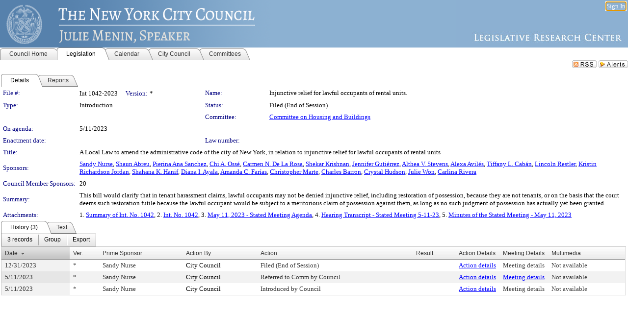

--- FILE ---
content_type: text/html; charset=utf-8
request_url: https://legistar.council.nyc.gov/LegislationDetail.aspx?ID=6203112&GUID=47790901-7B31-4CC6-A5ED-F5ED6706C349
body_size: 67458
content:

<!DOCTYPE html PUBLIC "-//W3C//DTD XHTML 1.0 Transitional//EN" "http://www.w3.org/TR/xhtml1/DTD/xhtml1-transitional.dtd">
<html xmlns="http://www.w3.org/1999/xhtml" lang="en">
<head id="ctl00_Head1"><title>
	The New York City Council - File #: Int 1042-2023
</title><link href="CalendarControl.css" rel="stylesheet" type="text/css" /><link href="Skins/Tacoma/TabStrip.Tacoma.css" rel="Stylesheet" type="text/css" /><link href="Skins/Tacoma/AccessibilityCommons.css" rel="Stylesheet" type="text/css" />
    <script type="text/JavaScript" src="AccessibilityFocusManagement.js"></script>


    <style>
        .skip-to-content {
            position: absolute;
            color: #0443B0;
            padding: 10px;
            z-index: 100;
            text-decoration: none;
            font-family: "Segoe UI", Arial, Helvetica, sans-serif;
            font-size: 14px;
            margin-top: -71px;
            display: none;
            top: -50px;
            transition: opacity 0.3s ease-in-out, margin-top 0.3s ease-in-out;
        }

        .skip-to-content:focus {
            opacity: 1; 
            margin-top: 0;
            display: block;
            margin-top: 4px;
            width: 150px;
            top: -2px;
            left: 4px;
            position: relative;
        }
    </style>

    <script>
        document.addEventListener('DOMContentLoaded', function() {
            var skipLink = document.querySelector('.skip-to-content');
            document.addEventListener('keydown', function(e) {
                if (e.key === 'Tab') {
                    skipLink.style.display = 'block';
                }
            });
        });
    </script>
    <script>
        function focusMainContent() {
            var mainContent = document.getElementById('mainContent');
            if (mainContent) {
                mainContent.setAttribute('tabindex', '-1');
                mainContent.focus();
            }
        }
    </script>

    <script type="text/javascript" src="./Scripts/jquery-3.6.4.min.js"></script>
    <script type="text/javascript" src="CalendarControl.js" language="javascript"></script>
    <script type="text/javascript">
        var addthis_config = {
            ui_cobrand: "powered by Legistar",
            ui_header_color: "#660000",
            ui_header_background: "#f7eecd",
            ui_508_compliant: true,
            data_track_clickback: true
        }
    </script>
    <script type="text/javascript" src="https://s7.addthis.com/js/300/addthis_widget.js#username=legistarinsite" async="async"></script>
    <script type="text/javascript">
        window.name = "MasterWindow";
        var first = true;
        var first2 = true;
        function OpenTelerikWindow(url) {
            var w = radopen(url, 'RadWindow1');
            w.add_pageLoad(function () {
                focusRadWindow(w);
            });

            if (first) {
                //w.togglePin(); 
                first = false;
            }
        }
        function OpenTelerikWindow2(url) {
            var w = radopen(url, 'RadWindow2')
            if (first2) {
                //w.togglePin(); 
                first2 = false;
            }
        }
    </script>
    <!-- Google tag (gtag.js) -->
    <script async src="https://www.googletagmanager.com/gtag/js?id=G-TTMGN2RHVZ"></script>
    <script>
        window.dataLayer = window.dataLayer || [];
        function gtag() { dataLayer.push(arguments); }
        gtag('js', new Date());

        gtag('config', 'G-TTMGN2RHVZ');
    </script>
    <meta name="author" content="Granicus, Inc." />
    <link href="Skins/Tacoma/Scheduler.Tacoma.css" rel="Stylesheet" type="text/css" />
    <link href="Skins/Tacoma/TabStrip.Tacoma.css" rel="Stylesheet" type="text/css" />
    <link href="Skins/Tacoma/Grid.Tacoma.css" rel="Stylesheet" type="text/css" />
    <link href="Skins/Tacoma/Calendar.Tacoma.css" rel="Stylesheet" type="text/css" />
    <link href="Skins/Tacoma/Menu.Tacoma.css" rel="Stylesheet" type="text/css" />
    <link href="Skins/Tacoma/General.Tacoma.css" rel="Stylesheet" type="text/css" />
    <script type="text/JavaScript" src="GridFilter.js"></script> 
 <meta name="format-detection" content="telephone=no" /><meta name="description" content="Title: A Local Law to amend the administrative code of the city of New York, in relation to injunctive relief for lawful occupants of rental units" /><link href="Feed.ashx?M=LD&amp;ID=6203112&amp;GUID=47790901-7B31-4CC6-A5ED-F5ED6706C349" rel="alternate" type="application/rss+xml" title="The New York City Council - File: Int 1042-2023" /><link href="/WebResource.axd?d=HkmiNSkKJcp9zYO7iQ4LQenL3JpSZe2UGKB_Pk4r5YQRuZzPsLMsZzwrSvy9lruIl5GkgwLvHWu67vwJMwKSFxUTlVdL05GtcnLDPfablFs-ZjDTV4SRhTyPSYW1NSg5lG_yG93x297US-_TNEi91A2&amp;t=639048115990035154" type="text/css" rel="stylesheet" class="Telerik_stylesheet" /><link href="/WebResource.axd?d=uMHMJgpmGPen0kzqrN8LWYpZovkUM17mZ-jnfMO1-mIpfJ3Mr86M6T5OMXNr2U0Pk9W3KFcYt5svpDY2wx41YtI055hyXPIDrtrd24Kg09JMsO8GiraCk1bp2kCwGMqpZqezdMXXuW0xEV6n7QuSEOHmuyo6kgwFzlOpXFFZ29M1&amp;t=639048115990035154" type="text/css" rel="stylesheet" class="Telerik_stylesheet" /><link href="/WebResource.axd?d=urCACUaUZeT6oPoIZXShbnlgytxq3wMs7tMUnmP4aoFvw0sx5OWFviaAe2ZbWlhhQMX8Mi0FTDYCb8Y-WNvbuSFn44BI8cOyIzL5cbvgqlL7S5R5XTCNn8Q3MetXqXHM0&amp;t=639048115990035154" type="text/css" rel="stylesheet" class="Telerik_stylesheet" /><link href="/WebResource.axd?d=QKX1AO1vX8ebWKfbb4eOTKZ7XgDBItWqLqM672Ig3qQ3HhlG_I-hz_SrjdyOSSXr635e3yq9ulHFcK2kM9nd4YaoR3EZIdjDueENN-Tv2S715C9DxrcbNBHvWPj-Uh8x0&amp;t=639048115990035154" type="text/css" rel="stylesheet" class="Telerik_stylesheet" /><link href="/WebResource.axd?d=VTwVlk6LPBUQNnEgvORazChEHtncoK7FwkRZQJcbGr2BVqdGj-iMW8n84CsnH6sQIOMorYFprF7_7AGvMwNv4z3tzIzceC4LR6sIHT6HRi6eIJjhdKwZEvy_5yWg5u7LkNe9t3Ja19e1HCM9RMXxDcgFCvouxputivbLJtwdIiw1&amp;t=639048115994121435" type="text/css" rel="stylesheet" class="Telerik_stylesheet" /><link href="/WebResource.axd?d=lsHxUYuoKn-ifTgGVgyNZf3eZVw2bqdnrrfBJ8SSWF0J6XTAyGsj2XcoukzmozU2bdmLMxJ7YwvzKl3RXRh794KwnXvNcPwTMFgJz1q2H-NkU9XddzMi2rc7GFYRGxglrSKxgkmfnuvKqK1tihnG7Q2&amp;t=639048115990035154" type="text/css" rel="stylesheet" class="Telerik_stylesheet" /><link href="/WebResource.axd?d=vsKpXOsoEwDUfVug9KOqSmMo0ZYmPmZq9pNuuInW9K8LhCVDiGx-4gStdZMuqyTrdQnKi2y2KGw-JDYkasLPmGPVTN_zZ42kaVpGhkB2gwWbSGRzM94ksIhHXxPA1yg_0&amp;t=639048115990035154" type="text/css" rel="stylesheet" class="Telerik_stylesheet" /><link href="/WebResource.axd?d=gGPJcKA2egeNvbDi_oMTrZQzMPZHhEQ0hmhbdFcuHMCg1mLBd2_O72dBkCkDfQ_FtyfPokWEk71-f0biNDBijcKF2cbjGOFkLqzBLNnzrv7MZm8BQmoKzeN6l0sbKF2FwrVKqiAYBc-g20wgLAmF3Q2&amp;t=639048115990035154" type="text/css" rel="stylesheet" class="Telerik_stylesheet" /><link href="/WebResource.axd?d=Nhf6TpUj19KZ9rhEj2xtdQWB1AE9x3dfjERCbojyAxXP6CcFUcpIuRIjIS_IzCgwDtzHlcE6eqDW_UkCZmMuD4x586LEbaG9IrmDoMtO4sXgHE8h6D9e_UqLYjifNbvG0&amp;t=639048115990035154" type="text/css" rel="stylesheet" class="Telerik_stylesheet" /><link href="/WebResource.axd?d=7RkMGAtaEIp2mKcOqdFCIpTlALKrRqMWBcpUfEVqZDRAcTON93eeg1VWMn9vjLDHerUGnVdJKMZP8zv8YJhqkfjFeF3AJkEqmbxWwem3_RafwQTUXWmkdAR-pgkwzOwyHrBav9bQkHGzPkQG7ZRd_Q2&amp;t=639048115990035154" type="text/css" rel="stylesheet" class="Telerik_stylesheet" /></head>
<body id="ctl00_body1" style="margin: 0px; border: 0px;">
    <div id="globalTooltip" class="custom-tooltip"></div>
    <a href="#mainContent" class="skip-to-content" onclick="focusMainContent()">Skip to main content</a>
    <form name="aspnetForm" method="post" action="./LegislationDetail.aspx?ID=6203112&amp;GUID=47790901-7B31-4CC6-A5ED-F5ED6706C349" id="aspnetForm" style="direction:ltr;">
<div>
<input type="hidden" name="ctl00_RadScriptManager1_TSM" id="ctl00_RadScriptManager1_TSM" value="" />
<input type="hidden" name="__EVENTTARGET" id="__EVENTTARGET" value="" />
<input type="hidden" name="__EVENTARGUMENT" id="__EVENTARGUMENT" value="" />
<input type="hidden" name="__VIEWSTATE" id="__VIEWSTATE" value="gQl9c1wArMi0JQitHwm7TOApLqeRE3dZ+FUrbXYQUQVOk0S9MwAN5s6Gl7shDnGLMqgp2Zib/7L2folZoDe3ZdwqbQVkCWMtcIuH/cK17wy0Z9oGwayIX4jr+nXgXU4+WFISA1ST3ypj+p5DraWqCpHr/fQsp9cD+rpHK8uwmBe24OXkKKfjV9fGOn38GTrcdGBTt9MIrIRjzx32prthGNKFDzonqBhgQCsOpPvewxU4pbgCkhmkjjS2uOFKSum87EBpYbarTms/pMc1tn+vQlhH6TbMUaijPfnpHviYS//3/6WrhHOFxBMD2kwUP6a6SbMU6VURMC/za0l6s/jMq46f6nu6J8ow+tN2ERnOWg1SDN3qMlzRhFuqpe07OR4BrxyYW3Eka0RaXFOmMobo5TfK9JiYuPZwZlUvyqQkHScXl1RGRoJhLjT889/wdFnh6TZI34abkgh9+KhiY6GHcKeEOMgFzDdfQoBVF/R/837Y8wrfAWxNnRnTjhMvkfLJhAgkF86QhEEGF1poMMwY63u+5sfWhLfSA+Q8pn+35ECt6O/DRaQrV60/WiPQHBDRw9k5MecVOC5UHfbo4XXElNWVJaN0kwyrDHNUFXYjC++wL4JfarI79NQwiDt9PmyMMBbnThxEPPe9WPhmbLEd3+gW9MUCT8CLwkIMXMh+V8qNGec4Y/[base64]/[base64]/HPV02rrykvwknw/z9HM3oz6NlVzsYPOZqB3VjNhnak8mJ1fYAXs9gLyHdVbEMw242FwxWE7HnWqWPQ8XjwHxiQY0sXLWQ2HhbBi0LXhoV5NMNexKc9ln6tSbtMAsVA591o8Flar87zext111my+8JZImdKsEYmfNDUOfEQUCK/JT/5pjOPOGVGsgNyW/4t9lThtpinqmKGG6eNlQsuQr1iKxpjxo7XobUCwJSeNgX5vz+q+zRSxttG6YmAcvuD/S6cjqFx3KHITZkyBtn+4Gc7lGW1yncvPEi60U6KCUKeBUYuEG3YCV673STHQKBV6XfcC7ZWU0kL4aHfaoojjINS1LnPZq9SttEIB6j/PAO8W9+eOggLmFp3xD4M6/2okQCzBpLveBHF4aNatdEz/2JH+FQ/SChcu7TCMTeHlugYrVPD2BhNkuyPh0W36vzJeU26raKrgxEgJcRL3R9xBrxgJxPf4FhaO1viAEhwmPU8bDjONqvv/28/S5n6fIAyFhIK21r0RVl6xsH3PgB6Z/eKi186gepNE1vyTtO9DGeDrFWHtQpIRhsH/r9KCBO8ZYFyuR9CKKToKZhs+aNDoyoUrcvPmoRTJCtbL1vG3J3Xr81N+FwaXBcKfSbTWimRYamUzgUPesFuCSIq1MYVeDK8s/9tuWyB6XW6sZn0qofX2H95hNUR+Wcb5gha1vjKHGGrcR9TsWN0fKg7QgH9cH+I1eOI/0lEGM7eeVh8i5EDsyD7f8KIy8KyJENjGdo21+uXSZXtxiYxKHagSvRhCPp7BFK3L7Y5Rq+BMECqHc4TuN4DH2dxODmtaWY5jxzE5QR4QGfshMB2mw9YocODYofEnXB6eyoCJnxzzM3YSc3hi+egqYa+b2uLDh1p+m3KoeBgDmoElLEt19Z/XuHKU/gYC9T3oUYnYzfLnZdqKjxmCjHfGlnb23ZpF/YEP4mNpkR8KFl7zU59+8pRWwQakQpXXxJ4ubUwWer7YJkwlzeAUN9H6AN0g3gDvGtgsMaz7YYT0gLzqGdN8IfgFmqG1ZuEzRhBVxxMSP22IMSP7x+OHUOUZdLrg58zf96PyjrdNFv53hxfgeSiPiBYZRKQp7c2Zife+gk1Qu+FBTPMD8o7O/jnjXSdFV64ry9tRYseo8N0OKM6jXAPZbc05BDksSB8nt0tttcAXkRIt6Pb1Rzel20ASi8dFbvc2FAYhKNyRhihK/F5VSuJOBP/KueaL5CbPETrKGSiaEVW5tpo47Kn0PUx6m8t9A8uDQJ7GcZM+vMVw+JjqC6HmtgsTvHC35ISk+YghRTGLxeeTuXnvZMv8MhLxEXTjLKP6MNOaGPLdqGFPn5MVCkFUOSAqJCmA7+lKNQl5OTwOzmmS750q3eO5a1azFfKr4IBTQmZ/IRt+jm3o9i5j8wiPQBJ/cnsqiUD6+si86mZWcquhrafhQO1EAPhtlHns4bk1mT+szkWEeqUha2h0NJdMnAAOLLvRf0PBX4+VlefAtBLHRlDmExJ7DXmWag/rR4+Ld8bDqTMQvPaGPTylmpSPJi+h+zW+JGnEccwTE2za1NnywKuxb5XYUpUlCEz8PkurvfPqWbES1GAxo6HfKIt8pcpSnTwCl0ZfwsXFYlvKOJMIG9sdJGHnJ+7wGOmtoO42NkP226S3otGez+vE4RoytWDt1tIAUXd+sQEL15q3E2NSp+lP0LgfHwRxK0UIbFs1Z/xvm8XZuKFlUds0cFC5YqcgFPJ2Iun8IPd64Q47hRpqecALAmyunvUthGNWZ9aHeAHhyZwcoLDR/30gr2Gbl4+Z2ZKkTv9L5iO0bNsBxeXeQgvaNxj3Rv3fhLr7//RznXEOP/Z6O8owfhSpquQB4nNcbKaNKGRZWkNjkiD5FjP3aqx7/so51igtZBLJzDZ3xxR4g5sL5YdppXq3hPVTWoBRP/XrasYpXz0axr1mnllW22qiN7TLRsFoqTptSnSUxv8sY3W/+5m6O5cigquoC0CZ3IYzsyLQH4e7TzglKLseQe/yiXsSDTruuXXPulicM496m1uImQgoAsLsh10ZjHn9C5JKoSZo0wP1lphE2MmiN1f1DEm5N1i5OFxa+/02Mr1NSJo8UeAPiZRJlOPpZzn2OQNDbZlkoYpeGapJoJDMuSqKa5nyl/3wclomCmeKjKe6jOzVVnnxN0oqyW5tI9TKzHaeb4a76o5M+e8tdHC//rInh6h3lFsb4kkj+m51HZAej+1lNLWT0Op7Ic6T9TtiHwZF8tTpnCWP81Z+vTKrn8pCXKr/5BhOfiYsz7g8W6Y+bmjLt0oUml+cZfQEuIiF4kg96UwjImc6RLehX5SSSYBNDp9XR3a6UWITWq/R/Eo5x3cY9S4Q5jtRceZu6EP8vI9fmJhrQdc2gq1a6XfB0w2aga9b6Dc8Agz5n74WTNiZE+kfWeZOl8AfIx2ZD/H3zbdcuxEaujFJumWixjLQuJv9G9raRXo7ejJ+jz7rMqJ3DrupXtKyq8f0gwRAYTcYauJEJbh0NlGAezEt3NN7f4QN55l8/4W6H0rlDcADfYOh0nWYXdf+TdKXogzJ5ANKw7zP06dLIYSm53PetoYLK3Eb5VmLLv8ua8OpXhFXIA0ncC/MLRtrowGFVlnSytzdPRy/fD1T6O69xco0ekTT4EULFJmwuaOOtxnEmsrQ3wCYt6QIXdZoFCegVXNENSCv4+HJCsNcUZxQoA9wAzxt8x7YpOZciQizEqDzr6RBCsR+PXyrSe5FZv6R2ttCWfsX06vv/8aAL4j+CMLR/[base64]/Av7a+Tnf8HZyXnWfhSELDmVfICZRUr2LjAy8iZjgKshBUqjiwLS0LV2ehl0l7lMHdAT8QVIKiihNj++zoEDM4bNuCmGOgJCOEa9U8bS5bqKoUhQejTR0rXRolqy6MjhOD3TZM3aFv6JiNAtsm9BnLcpJcsYp32ZbWCS+tWrQcb5TVOzb/ktLJnXmnQp/atD0EsvmqeWJSa/OR4GwtRLeX26XtFttj89Y0GDC+m7P8M+wGuc8GnTF5zoGr9E5NG07YXviBxhNHD4um75gUNCaI9x8aco6hfCScnhf0NrqoaAvSc2rFckrHbJJzdqBM7iqyd3mLhdCL7e5scFCJWnd2OPSpnctT/2SnFUIfTkDLAyYc2k8am6bc0rtVXpUXkGdma24tjIyGHBSsRkHdRA4plXu2geTVxN9SHW1qhPPWsQrGnA0LHV1eL34TAa64tqpBHNx9Q1vm9XnXbZcMIGP3kDLzSs74vjG/LKdPpTz+AYqFPrSm5CIVGpXVf76w3OkT+DD7IMAqvRciayZbw8Dv54BIJLL7FJrFa8J3G1QMQEX7N2AObwRcFTB7jBlF//dHdFq/4fAWCYrdwmwZ+1pbAlyJz13nhTo6xAN+BkJzSribOFsn6DOze0VRszgzh2df2OJgn8CkWobNADxg5aLBqYuBD286kiOOM9Nq5NbE2ufntMPn35IOFkKpwkMa9U5VNgdMqx6jfsqouy5I3Wa71/LgN/UNJ9mmFTTe3otRlG+KXRKHACTRtO2bLiE//7KwYPKcw4SsRPmoppKpb1w0FhEMqR3ztHTg8QfRA6cXsiF5jlfeIrmNZ6HkKZKHL2oftct1/[base64]/RuYJhZhRbfNw+uqszsyTjDD1LwkbPHv7cpCl5AygHpPUsYNPR2cFd5sck8swEyTQd9Jm97SIV1rqoKgSSlSp2stad/3EkfAjNX26F4ddVW67gy9pDE20rkx5hpVwxvKLYwI5WNGQYtIbegeG5Syhf/YLRECMoQnA4OJe+k+/[base64]/dEs/O5s/d2fF5i6Sm/Fu7BxRN55R/bk2+2chkDy4qTPnaz5eAljUGDNYZtuiG/iPeYLnHgyMciZ47knLl5Dp+tmntX4fmPqv22dAnWJVuCU/QQfYf0J9UJrs3h8k1OtpXlHWM36a+nlgD25hEPbuFjyxVGqJ1kSPu1smigKW/Qbae3XZdI26aF1S8wguudtlxI47G+HVggdtnUxj5Sq4kn2cCEUS+cfyazTduPhCPW4BZZbSgl2L2UNqQT0P24j/84DFqmQhUaX2TrJihlmANfylfJH9ARt2gxJxrNwePVlOF2Sile8zGYcFgB92qGFCr+v/6JmwcK/pmicaoa5IlZcUDu8/q7UmAr1Z3q77EgU5/gcwYsvWQWOKazpcHysV050V3NtXrhI0pgdo05ZhQ9ltiPl2PBk0l7KIlGmMgmNwSnbPbpXUm5Gy+7xXM/cB8MSGf/5HBRu8Y4HZ0X6miOQ3qM0HHkPy/P8MHbsd7c67yA6qnPh5j0VFRqKN7FGfyNplkznjOC+l7o9B8jQdkD/guAjICbT+aUK5xp6VPzmtK++g8NVHlG4KYGNXU6B4ezrwI8cxvo/xPDdb5fqbBKgYLJ6viPAn+VE9dISA+P9qHd/[base64]/[base64]/kk4qYA4aJAjgGKuKyDB/oefXsjbMziSOJSHCNXS4tJ1rDSGYgW+tSD4DxonjvpaA7rB3ZdBsZqr/SlU0+ww2V1fMUuWFQLpPfk18Ic1E65mFo25pxdZdnzF4DpJHa2uTpyxVIx6WN2rMYYP5JBEEALhmWKzlhPDrjQy261hJkZIzJMI3W3/fVsI3Fo2oruvuXkm76Cb6XA/lB+9v52OLFZuWq1vJ1JxzOGpq/AtgANLXmUl7xwE7u/AGax7tTk3iEdApWxjHe4YLCB5OUz0kbiCzOEuIe83LY5ihi+9u55KQKjjeaxUGZ7fUpTKCuntWoXAPpHm4f9X6KhFjkIuE+7So84OO5GFDdB6/q+wqxNRoZARCPmRoE08m0In1D37s9jeNxyATa1i0X1ElK2Ew57OYtAwow5ci05RC7pkszEuC4Qq4JfIxZgK7PuNDIPWCfqqTIWk+Gh3rijvAe3GxNIBWwsUv/0te91UqdVymlFGlk3jRycrxViX/y8jBPfvd6nNEJMWTPcyuwneoqNc8bnSLN+drfHueUJ4dg/+28c89/7QgMpSQeMxg26fnP9jDzDdR3M/RZhKmlv4o599oS8uEIV/SI8mnpsbt1Nmr+TTb+K6jBvL/[base64]/olJlIgaa3EEsVy4zfnU5YBuKuv66QyVJ3IGF0J5/[base64]/w9cu6QiZPJSuujcrxPEd/[base64]/WerWUsfrbHqwqPn4g/MHJit1euZUDnvuk+O23jU6sVGN6pOKaDiun7252znSBBJEeuN0ci4Yd9DKww5HJ2w/pSj0QhDfVzAV/0nv2jxj8eU7Fr8jPLEBSYqQcMlFG4Fx9PYucBCQU2KKsMNb//[base64]/O/QQLZ2gcbbdYxsbXzIRRlrPEJWG5jYi8gV0xtH/C/17GDiXH/3uJ5SdLHqB7CD0ATmyqZccujaW2dJxwptOLTASrN6ZN260YM81C3DTpPDVLcjJ6y5gGdtGnEyfmb2KIKLk2wzq6oV+FDN9kP+FGAeSwBNKa/SEKSSuXcY6epDHsio/4vJKqQYrSiGzUa4nJ8SZaPQyW+rG01s0M+hP67KN73LLzoLIs+7G1ic6BXapMk2wJxrQwAxU6bFRuCD0D/s8upQrFy/uLmT9ZKLmKEP7cUAEqq2WIKkCmZlAhaINAgjOEEMNvZ8+9tCLD4AJEpXrpG2/CUrSkhuuYjeZn3YwKWpEs8O9t32aYco+NCEiDjzLbIjZuNjja8UXPNtzyOZl1qnoD8byvKt8DfgZ2Z+kV0F2YRsaKQl17qejTSEQyYqVBCW9O/eOa7XrvKUHyVliJdSg0aqS3fFA/XdgYdRx97EPVUBKIDuoTjaRJVhzQZGAaPlft0ivkpZyl43fsTcasM3vBKocJy02KwrAAJIt/gWcXCCSb1fzXvTg24DKFifIGrBWf1uqA6DNUboNzf8uW9umCyMlGWajgAjzvtnG/6Hq5LsrcXIixMoH7CE3QjKUq6EBq7XkgvqZuHfy0yJKGCMd8/GAOhjnRy7QpSPdr4qJQCr5SFjDvJ8O5OBnRUf1nQkEEWO/wqUgyX/fAYEA3BdQj9T1wHv7xgLfWW490/PZT+as70AU3Im5xAaG7H7YnVAjkBmWR2cSTW1rruBZU1IDbDw+wm+itr3R/2RTBlmqsCJbNcLTpkVo27sKOOJoZnJDrbevjwxY1ftmWqKofBo/wPMrUWM95eKllhB92uTrPIlXdzyfRnYFHJCpdlErDMG/kgKb58+n3LKQ1HErytvKQAKAcUnupRZ+P0A5/qAbT1XsxUR6f7cRdhrmfb5NEhSYpMFS1O/3tyqrUlxmN6dBgMSYrLv5D5xgN1a7aDGtrNEJuA7kYHxqhc4HAIT4V0K0WNMnlGzCmcw/XMVsuTvxtrxo51KGbWQMXCPuodx8+V5q/vzuuVoSLE2MXdJx9q9aKuLaKh9Nu0gtmiAZXnBTrvVYMou9rDVZ/xJM8eFsqgkFoXpRaSo83VCh3bpSUySS8/tUuYN2/UEkbv8IvyCTlfSwZ952vDRJf8DNlEPX4ft/UPIDfBmFlA74Xh4J2i60u5XBf10q03lXHdAOrQh44/1wkSVJDpFM4LpaM6oPj5NviL3/kkOwrfutmMAkrLV8F7sV07J8sl2i2SkYKqxLdsDYwbzMkLAoHyHObUbWBfsQMpPS6IonZQbtItkIXj/S9P1fFischBBosRxOCUjLaU8P/kfvX2IH5d8C1OAPmEqAUDm6Mh4FS2zdLJLrzn93+1b9iYyR76LcfGd33MhZl8s5Ms+MwCN7m5ODpCfhW2KXDLwOawHTb+RCpxFbkxPQN5868/mTvY3vYfDHeCkrxvP8I1xzB8YuURVrFIS3KFFpphXFu4nY1u9kpxm6ZMfzku/pZyZgvOqMHXJViGIWxpnHEh4hM+bRTuO88qjI5wkH1rsu49NMttOBfz9GusC9SQg4Y7hWEH4UkHFXGmjzvt1efM613IkWFIOFD+BUqimRLTaXjzH+SsGBIGxW8Dv+J4jbdJy2jhWnp19cYv66ukEDJ34rdrGny7/omCNUw4piDgYKahePPW0xSv5PZXOUnzQ/OZfNUpq+TjOb+8y+3yUIZwR916pSkkJPAcARcCOMZH6XKdmJIwDH6YOg6PVX/DtdQp6r0e/zQag5npvOGNoZhixcxJMTW1P+ckmuYkHMqlcvEmdbjhc0sHfCbQgykblp2OmNvfUwa4M0f66t6xpCt31ftePuxst5RnuIOJW9/10IvrekLWtq8/0v18vEHHBnTsBkiaRB+Eazk/Uj5MysE+wtMMn6aoemcvVvfnQ+C4yv48lZtrHxmzstxX2LQWJ7rvOhWl4CQGqx9Or0A9WvpoXnnEPDXSr7e3PnjAu4Z1K9gjZzPuwq7Dc+SXHjFlLbKNhUCkAu+H9WUKHgCmPSUc/ex4WShwHdlvUTAQtnurlilNDA8iFLUVJX9y1rP9wT+SLzUZDGaYT8bl3+n0Zch+fOV36yW05E1fVEhQPka7fSJdeo/LX0SL6G0hb0ALhR1kxYVW+kihi6ukyffSveGHgD+1jNvlphgk3q6JyFRMO/zXB0kEMtJfV0TTgw572CXWNr5xoViQt5zEZgIGgiaUno0lir/MbI626GzA9QR5LoSL3W3rHJr1xobaz1G5/hDH6ryP1YI6TPjA18k8KX6+GdLgU8IQwXv418TxY5k4D6Ykaf4R7OywWI8+u1ulatd9u16jVXtihRMuUaiGDAgY7tp+RgDmcEOUW/[base64]/3RIM1L/COVwHXt2zfOKdlvKQcsPKRu/vyNnwRyyWpCw3nj2IUmvBsS1S5wLm0990JCquollvONqiKHhO+Zy9VnlCDwHxsV75TUQxQtPtZcFsQHlAT89RbabkdAa23TPgk83ifdeAYzB8Kw46Opzx8M0as1G4re+4XoH+Rf2nAarPD0E4nU84k4S7SBdWdUcwAWI/x7pboQo8+7OaHqJ4qR1ie0vWZH8TySUSarS2lBO72CLB4vrdspU/7bpczwmYof7UZVJttEx5Ve6s+0NKwDq1cevExAlPjJGPSs4GKa8rrf7uwyvrKc9dk5AXEfqRu/yegYyjsjGA3p3kf/eVHUPekk2is3XljwTqkwVIg8glu9U8H1vptru5rPzfzwdgnsV3mY1MIzmKHrFKSPGmf58IVSgVLz6l2zuInfk4JZsjyAPSZGKvfhUp4W9Hh6BkyUOL7Ebn/Uq6B2fugtLuOy4YD3bUOdG9y1GpFx3BjWy6CnZzIGvfZHha2rRCfms5SaV9BBbIzuyADLbiWQPP24RjTVp20kSdSshGit8hjWOMJQ3LatzS0mJwAy9Bk1WcWrvX1GAyklhYWEYkNfXcF3OdUyzTx3PhCG8Vg1k++MSHhDGfuZsG8RRP0nnUZTnlSnN0HrwX++Wrtxq/DXfRMS7bTeTXXAzLnszIsJK0XCG+vYZAe8LTMDQ/bhpjOapQZSvSxMMnxINVjz10gHvG7tgXDnYuba+7y5e2Y0CsMXHmuXOq3q0PdhfeuwGYspSbLm7/AeUgL8hn578fTwX0RvM7R9Wh2A9DEhC3UBsXiCewb3Cxdjz+ZKHizEEtAS4Z3WBGQdavCPnpC6AHMH5wS9V3jrx9jzKwEVcRe5/d9hxCvyGiXVqbua+ytffP9xsRusDrdRUIjTLkrIOr8TtQofsPCBC1Q5qrJdUtYE3as4Wt7y0lHswIVD5TGU1pYtdw1x1Q82EOZzbTERJ/BsjS9QLSTnl/oCURMPge5QE4jgqlEmbeFMuMZGw7JRrgVclSutfBe9QCZxoP45D+qKHU5poNTxUJapslW4P/IiOBEjpwZ/ESXsvjiEqI2U3jsSIT/uRyFXUXhZ+gUSrq8XEmJeBKBSifEfUf8YvrYA4CoMLIhPRE3uo2ydGyS+Bl4OshfKCv8qZ+3FNkZ7mxcqeIUYx9jsmF0LXEdhco2T0P93aNo6rD+9ISsW/6aRXDhhYiwCEl3Tw4j07SITewVxRDRxwgR5Hf5tLtkLa2SYZmbqPhFM2WJZzX+T66JU72DLIRXA1THM3+ulU3Gt3a9Mu7W5W7kkOj/8DWyU65yn6BSVfwjD5ZynlT3ACx3DljQr69ILC/oRsstFfvOy5rgUKiw9Ig8yHGJKfvMupXNnNBlmkqIkCv/VtUR2n2/3rbCwO8H1bJfDawYHJZBZxDtvk9kYmoHqqUkfJEu4dGPDsVCbjpxFqwLLb9+0CpHF2sf+gxagLHZ6eFEFgikvabavcqEIwL++4UpojQQr4Jcm+Wu8ZhiAUUmmCsSlKYDaTtQa0gXbVdoaxq/figzMYXbfsLrlW/R2cHvZ+vRKH66gCUKAtvNNMf6dMgTX8iQGAe+Wroq3aoEHDuZ9f+r6QtBlMkw1ty/F9IsMw0xFLy+G0TzI/qPVQgtJXjNiSB00+vSar6UlBnGPIEuiY0zkki/1ySd4hrSp497gPIwXJ0oJ6W7cBbOc697KY1+O5+tRAlaX98hIhmxY6lXDppjkBU1Gnd1hGcpUBXP2ZEYKE4j6RkSYGyR3+YjqQoICZ7uc6VXHNcvFx3Fvc2AS+hvxSPyevH7XrM8mB/WpLB9C7tFcp38gLy8Ohr15bT+XYBAwN0Z7ziXV/5BBBmq8O4QlxiNM8eW3Qzm7V7A04GIDWG/OKB5YHJ7VRD4JdnLMpYwelTYDWvBAi5srq85pUE9Mmu+MInKS5SAwva7m0gXk+ylYHqqpD7xjE0au6NpNrmEJf3VOpaGaUaMeWZTpvK0Y6qhua0+OVanknpSz6fmJM+EPlem17MuLS4johRQeRI8vryG3v+j9n7hwSmp89ZtqVg/cAUElQrgoYGOMXzoLVZ6Oy8ymgGV0z0N15aqG2PEIL2pamZYn5YigEbX/95w1HJkwWYsXjYSNdoCEczlzQdTGSSu4FR0qOURVIbj4gTrOm46vA+1m37QqCh4HMcogJz7eTmXgBmeKRa3pEBv8QNAtV7ASgJrTW+TbWzLIsB1Z6iU/owDMUmPHAEIMVwcgaumZ+2fclQfecXGPQG15z29VBvVjL0s+E0dkmvCXHe1X8YpgSF94TB/zVgn2W863h51LJqOR6y9Ol0SgSa+f0Y1GWM+ao5Y8o7d4vbWBPY5sWNGeZzv2RM+VdEL9rNUSam4iIwEtY25V/VhXrYf+BmO8dg2rIaWde1mBxZs25sE0k9KZLHw2o9L0vo735b/Gy+Bsy+WpEqRjztEKzOg+bjyL51p1Rt5E14q6ipkhFeF9CD2RfIk2peqScRHpJMhnEwMVquNjC67mkKwHmhdvIw7e+C/[base64]/i9yqHWYU0dCZLPljx23IPAzN33t4iy90gANzg2YLjqxYcgh0kSSN0J/Y2j4tIn8BDXDAH3QwBfyKAkvH6YsRsm0pwe2WEABHhZOaOAxzgoy8lEP/jEiIAbgl8fTAw5Oki1rg1nbqn0aCtY8zOs9Si0/IPh83MWmHr2Js/[base64]/yCjDOvx3siFazhoqqrS3Qv/uXoXJIEH2Tt96loEfDThXZNJ2B4JGW3G8ehmJjYemVVq9+XtzPEmnwYbVZZivn+7Zo0PHWTmKiWtAdx8ibnIYEbuF2xPasJcs5gLFM8mcI519AhJYAiK2a/ACEyjcsz2LCjMOeYK0VsPSRwkML84GBJSbJNWmGNbf5FCgkDzGmHn78LXUcXA2Rb25FW0I/8qknJBiR+X0Yygfy4zrrC/ALhG3k5CtIHKMcOgWfHm2ygTLWqig6MH3elQjx5uyjXZBnXmv0uox9yhNr0Xsf9/az3ylwOG/LeufRrRXpz0pGILDwrI16QC+bupKYZVE9WRNjJi8aTiygD7i/O8kYhPhVqUjE7+EEQYsGVwmG0Tri/[base64]/FuS4UXoyCHLYcUGdhInrLZ91uX8qrQ3fN+HdOpClS2a5K2nzfpxYZk71bcol/cJsAWs96IfOSX3oTJf7itEmgSfpKZZ9JWUF7O9lg3dm5fE/8C+GAfCWbxFajbyyQr5RwQd3gvDbl4QU5ABupps1RGjoW/Zz4KQvWwNPijtDUlqDbFqW3CN4vmLSUM6qv+ocOIU3FGgd2TpAZcPKv9v+AJ6IlZkVjMJFYI3Kd3yMPesbXpRfILV7razjsJAr0iWYQRTjBOHh5Wvvo1msBj16u2HjNqUoTgo9bbPOweGK4jQ/fPZ5m9rg1Rhro+4JTz0YWG9dOxzlKWenMfg3++JxKWOAqliu5mUBbwPK3/3LdMFeu0tkECAd3dqTG54sSBBzdUWUznApEOvrkPe6a6bosZfl15ewUXKY9XrIsaMJ4halUEG2MUU5nxTNgKcSd07Vs0soJZYgZ7yVP/rwP92/wrQZRgx3NcwsgMCe0Tu4Zvw8OSpIVew8YZGxYilLr2epDYRjD4B8D1UVne9Y0kbCz78rCPEyn0+5n8QLESORIwotLTEHCifu5QVCjgyZXzAMDz3ceqRWwm7uDTYX08C+VcW1uyUq+EoNPJ9c+VcGx4fNP/xW8R6KfrEM0/k4b2ykjdRT51jshHRQnDvFLgGrYhIVChmEzGGVAXNgrwSy7lxnkoUTNZZfkH+EUzHVnjUdwIY10PcaIPXt/sLlicZyizW83DuquzBLNfHMrnvnm4UhEGlAY39dDMgBZzLWS/Wdmt+Vfl07b/hvyJY4zXtt7KWpcLi9owYkbOi2sSaQJGJvDcT63J3pCyCCKF5gKenvZN0T6ksiRPn2d4wlmGuVrC+MzzfsJhZsNBoIoDs44FrHHVQcCquDQNsgPG5zav/iIsPCfK7uY7O3p/0mLRPxtXYZg2WnD5cPw0iC2AFrz/[base64]/[base64]/KG7RU/kxVY2msNF5Kt6vZHhyi+/Aj65+cyHUi1cJ9VpdBhdjAUR5dvkSyV6TB2Ncw07S2fFpiJvlr22CMod1RS0WyPFdkUzYZbesafHMW4oZqFrj2cXnLCnlPWW6GEvnz9GTKdZWsdHF2IRpQbHpa5GkRPJjwUoE/mIOaZF/NmfAdi0aghZ0/+icw0XW9SWFXQF9abQ73+ni37SsZucGsIxlxS/MSTQNCCOMIV3Cip4BFgxVexStj/WBJlqUlTFt13iVhk6eyoNnMes2KU8jH2edUqSWo6/Ywp6o1qBpExV/GE2kFCWzxxjI+WiWtk7SvJy86H3Q0lpDcHjajwaPgTTP+XxF+/0ilDmS/fm0n/ZVCom+sM3Bioc12RmoElKvtiSbs4J3pU5cA2gvavC6ss1s7QBvlWNTGAoEjXVLhMqx/[base64]/G235TLIaXYonEtw0wnIqHls76pp3bmL7Ck8pd1j74nYQQlZcgOtwIBfEk5OJ8dLbPvH/sNwEYu5HxqpPaTIBF2l/ykor4QCTPmvw43FKm/2tPyy7xzJ6SmrR56ZCBhXyLzyNqjG/IFxZRVTvu0mhlIq5N76i9l/aT4hd+TrBIJdoORISCqyQ47789GXikJbX5cwjHQRE9QbABC24suV2MZ+XoNH5ppYU1idu1jw2yqx2AeOSr9aZ87RFWEgrCtG0Mhab4eA7eCLrsN17bQHMbMC+2TJJigW7dOs+skrr19h5M4Pffjz8jF5/JTgZkVlm2oxJqBI2wLaXoDmc/DzYNusv9XeU5zOc9W+KDf0nY/TASchTgif+hIFl3ZlPRGFlhIXPAD5IJva0WgqVdvmQGaHhwfXL94NjJLrpxZFgY5IoZqC55OiT3uOZCDa4vx0WB2QdVeo3bqjcbOb+Dmf2TsYlSNYe5vSaC7IE6HVIOnWcb4qND3QDFZgdqBdK6+P8C7pIfyBN4AHbSYbQb0Ie+78ZvMqxTTTW0WTZtUSv9TNF+L2/[base64]/F9kv6Pbfe0tVA7/3OiJzMvmNJW7qHfdtq4YRI9rPj4QKqxuYXZDKDbUeVbegdAKC8Q7KD1tkaF+OPQDdSRssMU9YrGHvUO+eyap4b/S/aR1QjRee7s+/ZJsRV25VSDD2q7z9ZTzB+tvYoXrQr6q1qPP48JG1HLk3MXraPuWscqLMNAR2KR2spGlOAYZwngPR8AU4MLMgqDcehEme1hOme9wvPVURMkEsXOT+aZe/eHKEXk5SprJ3NszJPaSB8eOttWLcoihjd0CHV1mqON89yirdpCNw5p/kKMvXBKy4AQ5GzJZM+xtBRzuhYlEq4P4Rtl8LaLN8ATjIclOS2gisiB5BQJd6vZIKSApn/4irGSVpatY1nnsyQe4YPcYkuzvv75G0cuSqy04Mh06BiHlgUJlYdNYSypHLG6ac5Rbd9HBIuibNZPFofPl1Ye3X8Ouwp+nSdfp1ii2TvdBRZ6KFCpeQKH4KUO7BD8R7AYnI50O0yYWax+52nl7jwkwxOXv/foLkl4ov1DY20Y2SZRpZnMBeCR5iiYVSREJFHZP4Pb+HVfBKGNCbC21RbH5Wm8KJpfj36yPTWFvYNEAhq8HioI07yeNk6gN3TeF12Wb2b0lLy/aL2czbQJVUiYNztuTjPfVj+iSTG8H+JxSQKreJv+ypqSAv+URAFtisDogvCiZ8oLlXFIGAHw9ckz4wF5qHCjXFd24YjtlrJ7mMp4dDiUgsIjMRiIh3fFlQy51ui7VV+8BDaWy7LDoVtIbX/ZNnF8iEtmmRRwJ9VhLfl5SHHrHyFeUJo0stZkBaVZTuZIki7ljaVnSvIsyvjwchZ8P1zLfhf/70Da3xP2EhI1zP3TGEf3DLR01CXkFWNOi61mqy3W7fkvVdYN5x02PQ0hxMHth2LhhKnyxv6+0JHbQkx3B14lGnY29KJ72T+V5+LIXp9TRoOpiE2K1rm4nCrv9nSrghzPu2wKNnhCtHacNI5tcKGVkjnXP0CBk4/MGWz8ldvYG989FFF/E3uoD8/C5WUcVXd5JC5RWp44ntBne5Z6c8x7LkcIltbLeFwPoL9/88nHhSMwMshn3HCUVqf45SNPtygkqrGJ38jMYjTQ0dx8Z5jqBF4JcgiTeiel1uwpYQ//zHgOXRrLrrx9ANeEQO5tu0kVx7/jgqcwCWAggNM6j7J+/PUk/SXqJ/VBxsCwoLnoAmqSHZxkgSHy06EgUDOYaTWf2YaIcK5jzZPXAA9H3inHewcA+rbqUQAjZO1WUbTmknJjGI256y3kRZMWBBJvU4MSceJYmQRz4b6HRNsPlOzcNuCQNpPDGUy6YjTZ1KOKMFwXz0n1/QA80dZa/EhobzHkSWcHu0uu07lGHC+TFy2GqcOM81wOGfpDdwwbWpetefpT762MzzqwdVWvd0m3cKeAZP8okmnwiS7IvJIByYqsBjhvzRoToR74QlZwrYGYGCjO0QcQf4bcbFJ2K0iqgQEpaPzPb14hw1g8c0UY0j3RJ7RPze2dLRox/rVzo2lPoBy8YnE0M3yMbXa5f3B9hE/AnYsyrho9QHM0C246ctVRp7V3I9tjPh1CSzG1+UwRq0OtWIAUFrInBue2yA2BWkKRZIa6X1oEtJN0kpdDJYJfKiRZ3W3EWP42WdwmRYkdpOLqo2WM6zaFAgUogCjEGQHchQZ6CoRYhV2cELmNhwjjpKOj1jCsv/7a/XCNEsTV+/IyZLYbcRYfYB1sP/leZmKTZ/COJf5TfqtQiMJbjt9adzmQKxBT7gjEQK68mxqlajCpbkz9vn3vSW4yHZG7bUH7JyoWFq/4NCgk/IKDZn5f2VyVZkoxsr1Gd7zdjlA2/h25fgLM7vn4tq4gJ/GkN+DuOixhrlIPcdfwg4FxdIX18Tx2dABTP+saTjquqMiS06vI5fyjZCORcK5SjmzZKuJpMMgQm6OnOGZ/2x3OQdhki/+qs89us5d+Lg6mvhtjddqSKj6IkTWknnAu+gTf6rGYRpMn1tbUxlV8vV1ppHb6D6QMg8thwidftF5Lng1czD1B3AHs9WrXKGbg/17SOk5Y8yEvueHwPShMSo5pnVLZEBm/7C7bM6H5ve6gwuCsAIYeeNYE5wv0/eHFowXSH44hh8+bjbSKkVBZl/4HVl1yYWg+N/fNMVQd43o3CxDQ9FmJUItCx7hfAFP3L14ESDeLKjuGVlMbsIJmUwNIHhC4L0h4mqwQIfcVO1SFeUzcMUi4tNolZuZGabL4dMNNkfauSjw/RHIwl39ILRNuw/0/kY6XSIZHK41cE9d0EsWLP4ezbYQhWDPxoIAQA6RQZotJuYY4mNeH/ApPVALU85UoES10o6pLyErCCMob7I69Feu1iclQvLTBtrSj/puNg7fJG/7M8LSBDNcc01QHo2xU8vZ0mMn7BvTQeZSWqLUJRdwaByTF9TAVe/clj/9XR4X05OrZ3ZKMrJ4kqcyh2uoAkhF4nWWHSLmsl3ZX1aYs87Clq774vnB80f/ApFpuVw4iz+Z5PeEunQIh9hXdCNgDXhGcdfhGp51lERhoQZBwbK35YE0bSQpo4XtDkGo70JqVSsrRvqHHF5x0tdla/URUOKLlV7UWzabPTMS41eBmINyRVeVODPD33G2BZQymNr5aKGulAbE8Rz5xIWGkGaAgDraWyAV/NwKq5gVfHnqlJQBLVCkd3IHCU2mXj3aVGzPeFCtVb8Kfgpbpbsgyr4uS9Njzj6w8R2bAnDEtZcFEWqmhv7b3Ob3/r25iGv90tmqz4C4BnuRvEhfBhIHp4VHWZIqQ2LJhXWtwS0RrQ2QV83lx60S0iixNVwiVtwbHvSpdUmDzAdhkc56E4JT6qjBU4YDHYq8/[base64]/1lNnGHIn6qwDDWWXB/PfMCWYd4ykF3XtbrXMahzdF+6FYbn0IygUXLXqOWAlhqGPJ4mizcBzZLs7q5ae1o741p3nDqKS0Y6X3ywky2XSbi+NuCRAGGB+5FHQxwpYliyNJVkSDMLhmpohmPd/VpyEkhi9Zo79/U8bnqoV1eZN2fG8PZPXVYNRU1dUGZnqSDh7prh8y+uMEmSNL3OBjshcxTUZmA1v682WfuZFZRvMMAih0TKvQ59X9tNkLbfrzpsmklS/ZHdZNMZ/a+UtGQmkE8hjJusrRfSQ7CIxc++6hyzKcOMl+xMAYlURLUyolC7wkgfjE+d8X4kwzZJxTlfm842q7JDEDH3vNoiVFGpn/nIwzlcYpbmQvfT2Qy03qNv5/byDV94AwcezABYFb8nkaFrOIqI57oFyyQRsgAWdFyBbziBCsuXrorCY4VYYJvFt+u4rYC8xsuNdXJ058zdG+6xg0dbQgke2jBenz1P76kJ1YhpbQUWITEmzssFjG26o7U5HZNKpqQeWSntB6Y+/eCotm21h2ApezKoli99lIObgEV15YShPGgOZkrdorJXpb2i5cCkfru0q+JwyNZkIK5k2azR9ol2oWHKfDbzC5Tg/FYrPQxUFWY7GBwvA7P/rxKrDyrmw9WKjW03f/VpvZMavmGfTUAKAPJddLPA4keF+7SedbtTzGm7HGEFkCrufplYSWlhmBoquBm8JrYhdFX1RlftvpU97pknet16IWyVNJE2nDDhT3rKwKz/WuDq2Dd1GwA6go364SFVgb2N+l2yPfSXojjjICb4ls2IgkuuO4XtMofllovngrI5+qlc7b1iykET7ZCE7IGdEisqY4txOhML4BlEsl1cA4oB/0qJdLrGm5tP/gCDeVZQiD9Xe/uvxJJUeCKEGmZFFlVDdNprBQvTBYDluVvBVSz14h137Dgyy8BV4TYcxZ6fhMHkVvDkdOCDGWda4Zm448M9RHULITglBwZrAh/QUm3P+Icu7klURTnm0hHOkIu/W/lOFcZQla8nJbyAO5xUNYn2DJzUrKx0dsOYqNwDT5vYCEh5lNAYakhYA+oFrHug9odh1IJ3mgnN/bg/nD9fKejxnNh7Aou1qXpf6Wjddgc71mglaThWDC5fpDCXoiZc1c6qQfWAo5PiYEsBOPQ7R0MSeDu/[base64]/y+WOyzSMyAItM61Xki6AP7rpCZUPD44F9XVShuu15v/DVYjDikzedirBReB9sR2823SN6oEaNoTb8DH/NfpFeW3hCG31K9LYePtFAdvqngv1hPQBuoa07XVTAhFWXwGdPt/afa+K7B6HGGtAx6MKzHUgshCOERJwzYKik4C+Q/zqdxEqYNsI8TCtk4Ud3QzaO49+LXjExX0FFcVbsKKTy7H7mSlYRaxvvWhUEMk6iWbDnBqxAyLWGzatPRBS2ovnAv804POO/3ec4ZDnyNbb1ZZyc24n+dqplD8X+/fSSuQSG5YCPWTBRISHhm74uSduhp5s/gEZkopwarZgvbvzFv/+Bocd5PShQraCmr3mUnHX7Tt+JsXur0XKD5ZG1sEgqEHDrKYCjgjRe4wAWd1NabuLzNqwMQlpd6kdAQpyQBecijUM9IBT/xJs0ux0HbNaZZq3tF1BBc7/G4lZjBqSaFlGWlGcACmvwuCCxZZoDycAt9gTVZZM0ekzZSih1Iy1WwjB9cDHaT9lpArPn/9pAdp6nhOxlI/sh0oUL6R2e0AoA3ogfuRuLIHlkd/E/c12UBX1QLr2LLsGGftlbqfKEv6DZaqw6D9/EeAasoABVxNQHjpZXu/LrvLnQLu+5R3NEAhtfTGsqRTzBZ3XpgePNSqMaFA7CUb+f8N8pTbbr7lohZ+dIsXWPONNjG0Wf6KA0whsw4qzKrfrm9EjkODDSmnk3Pcf2Z5MUidSk0HTc4oE8SZ3pj303nELyLXIggKhpS0JpaJAmHsopCx4Pi/A0vqCq6QBFja768RzG9EJ/wMUU07VQ53zPaZNqstQyDBtxdvEgE8eSUF2ijx4kC35T2ZOd2giTyFvuMquJc/cwCHWOfg+r7O/5pk8+nj/edWQK5946+7Z/ce3a472Y2MsKoNON4hsxOsHoFBaRgUouCACt4SIMotN9VkIAKjurNxApxCJ2O5/Eivy/G4XyCr0KBN+c4oL+uXk95AXsv2e66A7ZKPhNiMOId/bVq5uAy8g+gPkPyU3Upum3RrXxXzgjl60UZh01m4u8e+napsmwjoaryTvcE+O/PXWBdP06mdQag9WIfPd9rcIgipbtfI3rLCuopd7wDrdsPWAP+5f2/muq8jDd9P6WvQYW+7cMV1dGuZHlDSUzAFu2NSs3BQSkgycwTFQQtluiAlYN6bOfcnKO7C9pS/Pq3203QoxOcrnHpo3zhEhmDBGk42us6weFEgYkA3X6E/HQH9NB6TB5tb5o3XXzFr+xBmTeTmeRWDutCOWkMJ6FO4ROPmG1XJ3VfFNQHUojbMVg3mrJiCNLt4vmI2TZxQBnns/Zfub3jR+y4vnyOYVK9sSVh9eV407oQiA4e0AfzAewFTnK3jVNsbm66CQD7rVtlgoZBBz3VLSybsvb2FJfre7j4c6DpgjzyWP47d/Mokl53x/HM3/0Z/axtcsRawgNkVXod7M9+/SehyEY7JWdAuQvw7l9+yCYkB/ewSPRuUJGuxpNP4vUZwZoWpuubYt9gj8iIJCEkuz8TyhgziN3jgl2AFlJ1wzaLd+iHxP5y+k1BxYf7Qmin5xRMs057GB8skYvdLmF/d/VaQSPAnro5KmWmEp/MsNckrlQt6EVtwlUgQgoVI3jfszBytjgT7EzmujJpk8HHQpNnBda0gaHFI2HSMPIeOTZo8N2uq1izxZsPJOqVIic7lZ6BrkUULa+YDV5AFag30C3QHHNU3Jbftc9AU54oTzK9dZMU0cVKi7Bfpy1N8Zv+441IaPLaZUU5yM/X5dg2uX8HQJNc9a0SXkN1gpUhTYnRcA4HHrwfMejigD0MTWWa1bP15NR/nDqPsKTPeMwElN4t+ATzd7CmWHOmo1utSXLria4NEFFPp9gWxyypEOescfTdiFzBbE7dqE06TPWkOBWg6FCOph1vGjxk3HXLcWcxiFn2SdworNj8DIOCJAr8dDoaAKK/TZmyj9miGceDXti9sDT2reFrhoUHSJX3CDrkEHZoWnU6oLJY0z4z3RLdn2u7681ZVj+OZOlIwt5PJYoD4c6qyfqHF206OF1RsG5rVEiVu/7KS7YqlWLoH9F7ww7BXnivyA6Y6PHa/ZlcKtaLKlYeI25YnZ6NgwlyHLIKKWELgHP9E1MnOQ7VZ6WOvhPhlb+zt5STL5qVsJB+X+qdxMJT3PHh7TuQV137l6j6LHxQfw5q3pzP58GqnShKjmhTCPOiL/4zSp3q6u++1/3DPZwW6T3yQ4Fee7rqIDhsewW9lcykHNbCEK0dOPlRnwhzMLPYgJJ3PWXTxV+NwgBrFCDSOv9BbiEhXh/Ll8eBZhSKqZ3WR0M/RJMaU7jyYzKUZragC+L6oGz3zlOsv07eL+M+gtUPw+4C3u25sAmVOi6v+HQZmdMKcmlYDCLmP2nzvS07iXJkhWdZjMqNjcVOFI6vOr+UII9fH37xg1BqFMgAeS1oyufiVih2OHeFl+jbKhrZiYLtEfQZDOOVd6hdCrSSuxmUlPafjV/xguKjYIqoKFyWguf7ovqypn1cVQnueen8i8p6hbi1DMxhj2vsfLbJC9UhsPvHNuoE/EvaSrnh8rHUCjZLU4VwH9umtcINGeLhzm1dhqHQYruVTiv6E2btAX/PS9d8ZTy5zEOcywGyMvvWw7WNb0GvqS7IZWcvzWnJY2rW/[base64]/v2cjbS/9CefOFXnMrrPNZ6+/NhTdO4uwt4Rq7wIYUxlonIYqJOQN/iU8EyiqlOcPax7YxPpDy1jDXi8Gb3iLgyOSraVuDWWcRJ76PaRg3ASNTXjGOahDySBLr0qmbWE8Cf41Kke3zP+UORo/qY1n71d9SOSW24GvmMsG9oBbdnB6Dxdh4Qb2gxfnIYLezERWw/TshY8/E/kLnud0yPjSzSo6tJXtIHDcClaLErqX6Ci3CZU3NKtpgGr98BUhwCDW8zhVS5o/Q5Y8e/VOKnvUSmN5tXvSirtw4pfJmC2deIz8mKIRddkcSM6hDQMl9lEpE8jPJUGki0DRPmgF7vyAeV1YzgqajJPJ9HUHf1zzzDh+W0Zankx7ljlPNqAFiEQpTTPg5mjJqdBM6/TcKzM68WTKLJVQ+0d9QjGZHcAqWDZhDFHCz7Jkwk/[base64]/[base64]/k3cPf4KW1ioh1lesyV8MXCeNVETS1M/YBzEuwSsIZp+lNZn1NsoUY1qEUZ+CHX6/LloRJTDYm3Hc8Kc/[base64]/5Xp1sVGvVEVKsNtlvjz7rBEx7zZmM/HGKt4OjA0rK++0Ht3/ugRxD7Gm6gTj088fMnxRSbFjPGncZ2ms+jVu7yHAWnuf8zJnlMuCmZxVH6w8oKYR7l/hafBl1bhmDw4+suJbO8OJ4t1p9ToI4AIsKauRNhF+y69IHGWSbv2pSY5k8aEm0/oGrNyeTypJWF9IPhygt0yutyz30BBnzk+5qJomy8qSf9Cc4tQeCHmwCkP83NWKwj86UbS+iIodrD52bqCcRJv3ErvlaAvPobGFSZ7YwOf3oLHFlSmOSkovjTCGJ93+Hx1aOa/PjpjsWG24Sp9ejDyQii+ZLFcdl3+nEd9WPZjExbPEly2IR2i7f+t0EIT0MGSwNjRFTh2cSy6z3E7D9L1jKzcgnquOYkRErNKNE1D6Y2X/iA2amBq/Wx4JqcZ6G6cb9cAGz63h+EXmlohHrU6kVkC1q85F60AFQD4Dm7CegcWTexo5djvJc2HQCwsyGF3J31swbj9RwXOcRNpZH/2ajBKgNCkfFnX8Uiz6fq/uqiPjbdscjY604BRKJTbVlZu3p8fnR0stKrC4/7l1UVZGz2yOoSKUItlzekCaGTLN7eKmEJ7gVLkCjULy6k4FqiKKastAUtku4wfYMaWucSz9fjZcfMpJOkVKKfeiGsBV3MfQ9AnwRaUOaM2RsKuZ5Q9vlszaPoIlRb8cODVBchsxPE+57fK9eOs6xoYv4P/[base64]/M/7qVEqnO9CrRitl3DOA6v6RvH/ZF2V7747k2t2Pe2Qx3hSoEds+9ZmkcoX3YpcSZNYJ/HP07VTRDD9hOa5gkSd4H+oI+VjD8cCooqVIdB8u8sXkN4IwyF4JKqtbRZM7lucZJbws70GNpLUCP+/dgvwJPaV6bZMe+J/B1doO94q6+EcqFBJlP78JCR3wcmCHM10ot+F0JLHnnBgpSOcTU9K53NojL6spMSNiKW1mxv2XR8DjMNFQU1kwfFkB2M/SFEeDswpMZBWdF6KLdg7nEHg7q9fpcxGKxI5xWb8L2iZi+8LwizdkPM7rdkZ8mnAhjKi8z85DNkedV9Aua+9kK/07ElRSI4aAzGmyJn9PXyX8HjkkFWkpPhfYGZgTqv3XBRNfvtzzsBVS3ymARx8YX/Is8db9HmbnR2DdBzkBxOAqOvO8bHtwO8tcacEH9ponRrCUBg/w/083InLjMvkdnesNUMAPyYevqARgD8jsvhq3/D3reBUoF9Q/+mU1ykFqLss6eAUopOVBN2VVZ6VkpHEFlJ/1XDZoiPb77OKBKKt6FE33C8cJEMsuDAYi7Fo1J0YJ63q9DI5uiZl+YwhxnJjLaiyNEDh5c639RKYU3AebZPGw9ZtTaqCAW5iaoDg94zfrYl35vkAh09LVqtT7B0mU2n6sVT4V9kHuERPONaW3WsbwcKiYBm7QWmfv5xvsIZ4/8mlu8E3PdYxIljByCOuj+K+T5x89X2a9osyaBUWh7tfwQ//NK1tuFBVPHPy/aT2tump+dfI2YPZIG7yp3OkOaDkZ5PVKte9MRwYgo32h+KFkxYQr+C1UQrZft5n5HWMkmIwxbPnxkSBZCloJXTNsHkWvrK1xyjGFT2V1z3saIqPIJKibUeaV9ONmTZefvKFzAZn4EeYauj1AQqgP5J0lYWyMUtqpvg/KbdsM59ZJl/mR/yKoCIW4iPaxruqfkX3r4E5kslWCGtozmh04mQsy2XX7Bwtr7xQFxji65TgXGiZL0zf+epLAZjiUdU66LUB+09kbXhCYP118FP5jeq+9NnXshq2B7OoohHEPPBS/[base64]/Wy8VT4JHpZlaVlQqRhY0F5h8rrpLAVqbDmUwJ+OTpDcHFqqGCqbCxfcdZ3HhZ2Q3ltv3qTQMkcA1oQkGvGjkPhz2wHwpqFZO/zBEJb7VlwnXQWweTaMs8bY/sWKoQSYg6RnpdgNm5OcxjadT97gZ2M926eWgVN4T0eX7/5jFgJQkagkrwDY1x3oUYsK8mCNmFQjIRkZvd4QfW7MuaHPEHegNTMCvj/Zf8Sg9pcXfm4UByqWQPyn196sdq6yTUay/dYUEn+j7v6YoGPw/lFloQIpSrSekfKuMPiJzNKRy753psijm117GIP9YoWo4cmQl/tH5vCVMBxNUq2n5go0H6W5kXcTtbKhNp0Lc2/h5tONzcfXn2sMSrtdwB7COORi6rn+HseZYEV5Q9IcajtBBEvT4Z91eUMSRHhqMvvg+7UcJeQRA3ksmfP+dHN5cgqeeuH2RuoVa1XqNbVvqLTqbn06CLPsPLk4huGc2pSL9JOEEgS0OpyJi3UCYRciVI0xhPx+LdkD2ZZDJy8Ni4JOOSN/nBXJf5yXusqa5tozDEKu2Kv5YqjqArcn7ukl3OmrfPXPQrSMwakeg231zlg/SGMIIN9lv/a/Ex1bX0DvDRuGA1hHUCd21DcIAV3sj4wgFVbxbVCu8iK3LP40v5Up8krP1fe8bJa7OJp2sJZVkwsCjyjb/0ajjIS/FI6MBnkLzg54c9+tYmS9RyV9TJ6VM7tbVAxwdUX2xs+h40tRDaWCcFibv8+vvg3Jj3JSujq5mTxeA6a5TgPMlCuSIGT0HOnQTOO5h+kyOXdNxKijs51awkNfDwUzYJWi/QIgCkiMPqhPNPAqyMvD/PkZhHWSn+qu0YWIAQwfLH5zC4VfWrOCQabanh9nZK8FZ92Nj8IJI4jQHtuBfghWmnBmvVw8DPmZ3B+WcD/7axGAM0DLI/H3yd9iaRysYurn9jWNhZPcUva56dTs6ihSMLkOKsXc7NZyKEHkAqw3E1AJxkCloUB0rCoveubEHLNhlLcloKKlQJ/AM1HIQVJBiBmUkiTqn8D5eg1CGYVe/kUhoJ0nZNfNwoYEg8+3bYkAEraJrOqlgqoSV4ICk5TqsVZz1dkPwW9UHAGk/kKYt7PneOAVisPGUn8ZTAMJpPLIgHvG9/cILfpLU5tvZayyNSwlItgIrqQHoKHWe1RcoWk16myNTcRl06I4NIW/zZu8VJQPPYZlc91IORhyEWSsGR+betjZ5h8PrU+17qykvNT0ibITGtRq8L1jZ6NzQI7bgvQkKQhqctc7bxUWVDTHdt9HdFpSn1+R6CIZDUsp1uwggML+mqohYAFveEmRyAJPy3F8phXyOGbaz/[base64]/D3L5T/TcU1FnsZQ3dbIDUrsuD9z1MfuYrxPK7Uyg7v4NlACo7jSzVX514H8Vw3wzypklAKn9OK471VnZfHfDIG6PZU9hItbk7la4Alc5TRyMK/ZmQGFPJl2gCLKwGs6djIG+O9mY8ByQX3GqOGmkBK2lur/M37IOuBQU3Y7ses8ILYXkksT+dCKEVR54F8i4nCSkXOjJrgKK3s68bn2Q6KFZhaNgxNfJ2P4/uq5dy9o3H73n5XMSAew1ivLPoYzXNkbnZte1MrRB9GC9NIGaVTZg4ivUd+x+2X/[base64]/kM0yeiRJyIhyyevcLFgPfTOrxljq2gW++mapzggEqGGqDhHse5CgEghNuGbf4VsT/OdDo4SM6XYmKx9tCSpHVGM183JeePvpIzi/n6FCi/[base64]/0c3iWgSZoc3FOgSJNjlR0s1pqtaYhzU1fktUrXaRc1i5/Lv3QvraWdzle5QKr2dxfHtfxVM1UNyQdp/KUHJuX0VZbS6aCqfwRNcCNO4cM3H5GtF2BBo95+yMt6zPcOMvUQgysbhsWzhD9SFCd5jWIT/iQGhRMx0z/1vEwMOCWmuxo+Md3OMHFdnWq7CIK0+Dj4WSrk9RZvczIMyaJvcLWvWdnW+yyi/5NVlx1NswQivW80dSyopLVI0XHRVShR9H4YclvoVakrMHF+nvXd2NeJtDg0X2TTFmm7iGnlsYdrBATOic8NJ93gbX1Z0pPKLlMRftGOqC3iQAXDTU+BXYVuhBCzhihVLoQ+BSJQqcsuxz3F5qwqh5SJYfAULcgrBJLC6mnrjfKOI1Tmj/5Kc/DH+TPOW97sI6Au18VSGEoGTYCEyyxrVs1wRUM9Q1gGkadLK9KMxyx92H/+C6ZVBq9phChuq2/BMesPV8lzFCCwos+aTZ192ZEeU++zXOvP+OikBP89fmUf6oRvy5BemgkgCY6+8iya0lCQyIrV8q8KkUjit2T+gzDBblofC4RSmq8G73NrbiYY0Rc36wdIzXZDojXfYanvz/kC1Gz0dH6bFSz5MphF5GnUpMalmx+7GkVJjfJXpg3PcdbHSGZHrmTrzpI7oAL17RHK8+JdXeHdu4uctaKO8XJoSpqpYPhtp+Hx1yYuASsBBGZMw9yBDvhZ06p0kKKyVfsh9oUcO+MdC/al/dW59/mG/2WIvphJRDY8+Z8StZK51ESsI85oVz0JAS4j7Xl6LvkhskREqmpMhf1UJWMWIHvnQe3eE4NrvmuPhfph9y1d4vxxPXstre92lu/4PoIiRsV5OK+TwZiti63Hn0edBYW2HmJLO/uYqIkDLy4t9XUv9DcXwGrK3NSidUcRBIZpLajP1+4Z0xTynwsmsOwNUmiWIZFsMA+zzXz2q20UB/7Dfw/auMguyLyj7wPv+p2vPMiXcth/l8bfSs0hZeUURfyovnTjqbsh2ZQIwD41qpl3uzoEsKTnJRaW2/XfFe5A/Cpl2JPOm0R9bI4ho4RgK2olMVf5RHSGASccVRfZ4K2llCTX4UmBkEllzebLNaSQvIn2cb/lvukn8uQou5e7irFT969yjoGSrG7yh87VSfo1PsasAVTLfk9/TSDZut8WqhwvOPYIFXTYGo/[base64]//phaKtXauPqymYyOgj3A6brF+SqEEkZt4aNYc6aYKxfMB3t5jJDI0p4/YytKpMncWes1yoaXDPqJLT/bnvMGaB8lHHUt4IAwUbOSiNbSVDhLwYGMGGSrqfPmbDUzRXFEGAv2c6f06KbtlIjHkMrQ54OMtGrwp4seNCvVASY7+/K/etHV7z32ZfrxYVsyVmL+VICeBw416ECNDERc9l1qQlG2FDR8viSBaoOVX2jUsaTIq5kt2CppqU1jcMhOthaqv88EbdYMBjXd/xRLfrvcbC8FBMAKKccE9IfKErHgoJ2NtWM04aA24AqTJlBg/nVRWrMceP/dfBc4+t/GvoxJT0LZejTZ8fQeJpmWKMxF5vuoiADj5ap7F2xLLts1Yd7twLlj4b/sq3R9EBw2ak683Rd4KWlGF/mU7hMQYTmCOFDTUMwqeV04GmEy3m8Vy5wRQ4D7tFbRNjXZZZyKWYrFagrfxkMBg3l1MaK59C7PQxT0XPPDXQrEXtN9LYTUW0QqYTyPrtkZep0euGB1b6u+MLoCPUySOfLLPysQJynbkRh+BnsVlWfIvdk1cXTTQY69b6YxLmk/52Hz5QvoInbLiHq5s5nELF6o7Uw60+IEQqqf8bwaHNKptso+i1XcFYZ7xlaIxeODdohEj1KpxeL6U42n5Ff6emcBoHCOQnUqI3mlDEG/[base64]/PYRXqE2ujN1h8nUggLpbbDaw7abv24a0jSz/IeT7Oc4hVXB5MALUMNbISPqEcoUiej7yV1ESJvl7eCavVPLuYNF7fPkok9zlg/F33wz2m8hOrI0og9A+4mSSi1qTEDfFek4Qx4o87TtoQMNrotPc1XQS4tVk5SdBk1NNyGuyXUI9mTK/kfS6M3KTFOmn+AbFpBPiY+U4RkZZoSwK2i1HXDJqVFT4PvFngVU/01FXbeuQ0heNS9am66UbM38tCkDxG+PhkRpmnRESjaTKOb0fEfzW1Ov9LN4jXui8YQujdTOlU62Fut4zg9ogYr7irWVgLHWRj6HzakC9oSf+HNr8ULRMGOO82p0iYK9/KEu5t98gA2BU6jAH7XCD7/n+pqO/9FBwqh9GitKTPglkomVqcucVpDGSheIBGWLJmt4wWUQKgktwfVUxcoQqlNe5Z+S0N2ASHNkCvuS8NIGZvjv5sntcEBoEeJ1HP098SVbvLKdmAt0vCrZK3V3lSFukuBx1nLinDfOi5g4HWV/dfsqH5si2IZsQtXX7Wrs8mIcBlmuR9NJcNBuNql6Us4zE+7jgG+LPrxZdc6ty/pF+sxRRE02Ge8eto/NmJNAGfPxlrZLgSSVKmSFYqdVrsFVr6Hayh0Su/loq62qd/QjhFjFdn724Ow+rUXzHvYjVNIU92h8kPrOelxxulD9Lsr9s/vMim8lszflGwpcbknUCURJEI+MBSOaJU/aX5HuCYpH9i4jjnL9sMsLxfzcQmYjuzjWt995tHo5d87U2O+3Sr3Y8I+6Xx6n3fxmDRe5tj0M+fUhtrsVyyBw5dNqVud92AUgdU0JEb4nErt4+JIRLTb+cJ5HyS/r4x7ArNNDJDC7DPdk5l2m7EuuhcHXxHQ/2PTUUQJiM/V1TNDpDTwigDGExzj2ZZ0Fet4bbbcHbJxV6snmLDWWVP5Dz2Nm/KsZHYo2V1CAIj59i9tjIGlAMf7gjO0UJ3DmguoW7mPHI6877iEaZZewZVwmxxI5kxcyaQtoag/[base64]/ZGfkKckHUPfnb5IWwVPgwiiwAIxH3aHthPS5stogtnZbyulxzWODCgkYw6L2x6eULDmGR/DDSr5YCFWY/[base64]/ihRrKQh01b+Q0uP/J2fsoPSdMJezU5aJdGZIEbB5IK5hEi2h13Qu7CA+tQ3uKuoUT32DBWgcqp+1G868eupUVJUC6gtfbRhtM5Pypd5SwBJeREHUnbVdEPo/oEcmKQEtmWk1+FzrLUT1wRKMh153ei+X7+lYlWxoXHkkct1wF+BGgaVvkOwVVs0j0iv9FWKgr7yzZTvvUAao9Ny9WmHS5o2Ei7hD6xP+khMVeYDhTJK573lxO/NuE+neQgiuK4pJjJXXwRls2a+CUk95qO2GYL8WziX3VknZkGkRFuVlK9qIVxxHi2yKIjQuD3PFuw0Rye/HUyCL7iRVdqvtrWctE0dmmtzd8et3vyFsSaeKZnHppzV8gHxItZ4I1+SuXAVNwNEABIVg4x0Z+zfoehPs+8t6dDt2AODPHvPb86NlZKBqRHSa9OuURMDupJsLAoM5ePdL2DsVfIWVosWKCiN4AyTA8eOQ9msm/KxqTvUf2WsyjGie45u4yKnpNzq9nXTwKXVjVxtql5ptcka3rexqpY6sN+4uHUkG9i+e9Gh2GRWQ5PT0GI+otEltR969BQ9umGOafBgLNurtSk32poJCjLb8w9usYg8Fac604EZbVun3rX13i14JSb6ZrGl/PfNuIuTm4x4PQPwjPzMcGzTnQHsD8v77zI7NhdkDhOelajanO3idh8BbRhF9nr7X9Cx2L8KeZLcI91MlwwSFMX2XKp+PzsmglAXUNg+9izDlqcIt7Lp0PQI7TC899IJhujmqY0yKFyIOUnL5rBgnuT/tCEJmLjh2hBcpwEkaYlhAXimN7H/8E8FRDpfwcs/KCc5Cq07jVLSvzmPHfWq9YJ2yrsubbLnHppqY7hBaSrSbabGe+xEsbvgYQ3RGcrBB7WhX1Pih4Pi4W8MNJ6hHawxK57lyRRm/B7LY6FEpqnU0nPMHWFZwU1IIJ6+oplUyxQTlIxt/qLLrv21vAEbH+s+6Mu7djDszNQ/ic0FvQaGi3ucVvpCQ9PBu8EinQDiZ+UQqBCWlDY0ytxDO7SgA4Nv1Y0P+tnUgVNAdBhTHaXwIRFzwY4gsFiIpO9PrjwdJSbb3LdB1I+R+EQ5cO8e0mF24W8DZIspoPls8KVVQGMakSnxivhf5K4GQTMLVJd5c2OUNhUbPP7W/pXQqh4+DoN6KmNvP87qZuqHRfStByFEgPQOabxWxAPIviqvCZ8Uljrnf8UKNEcjBMzcKtypffjoWp2bEH/[base64]/c8ZBAXM+iAQsuSSMfzqo9pKrgItM9LbSy7aQuNShshRl8gMDi7MRPG2VfA1Gk+P6/kE/gLf996dq8WUJiJyJcsO1DpLtCt4XCxrzxdxWf5X+sUMrAu9qtXg9n33eYP+gobWzuXDDwGczTN4d5xnjDecCCiQ2M3H5FHuN2hCtGgKs2v2ROJa3fnoy/xG2xw5LJ/fB/7uJW+SIhfF48+CyUYG5InqfM24kfIRGg/vd4eLiSIodImOpn8UFxV1PKbX/XjKq8ZVvNFLNclKoKXzn3L86u10IuDXHDhO//S+JIrF+7IL2455lh8qDCWbSvmJCg1cYf2BBQ4aexQ7OdtTwV7b4nmy+5adutpRI8qaHT9ixzrm6BkdzHggOQ2xYqZCqRDk69BLS6cFhilg8UoU/xZ/9T+r0xmYkGmsTbOTRgWh180NApw/5plpMOWJvmaBOrJGCoXP56suqj22IKxD4JIj8qv2Vphxh6mSfsASzLU435rB6sb/a4KzXasrxO183ieTDw5XdH1RylS8rMwP5siBGhaHm1bIjzE0gRniAGlvfSYxe9xv7c3uTT5c65sB/CoYxxHbuG5BPHCvR7MeRr1+3B9rlAOAkaxaa1DiuLbqcEF780kC3epQJJjM8I4sF5aQ5tLaj4BddIN5R8Zx3dKmipZNR1Tmku2c96RG1IOMwCj40bq8Du7b1kd/6PKzSYDBXk3ePEj4NAmMt3Tyw+NkcIrVIgFkaJhN+8ID7vxfOaxVrWLFvr8kU7fmytjyEvd7RcGF+v7O50EB4ilPR/rLqun35D3rsPl90AoFrY1fCbkpd1k/UXCmvCb/13+fr7RVDabK0GZAuxnCA7VXg7nosin/U4HeyoJ8s0Zk32dwH9ivit10cm8/P/knYqbUHhxHDuLhQHlcarqnHmylbGVJWbIsV7eMRT6sFpte2gaWjWd5tFOVg3olQzSHS0f0gYQWVGZJuhLIwwBDO+BR4lwzxOJPfwjLKuGwjxel2/coGiLr7ZNbYbYUGdq523peNs7wtmEYz9EHe0lARBy5aSK+/QOw1rm0GEJT6+HLbypVa27AbUOY0mvtJP90CQrr5tAPc7zgcNBSjmhP08TCqNcITKWGL2MSJn6C3F28r4kNWvOkLD4HJ3q13DnY0IPwvw7KtQCbU5VI7OQ64JcVkZCZfm+P/jBKBc8Qb5BlmbeFn7yI86TBYF/FCmTaZt2Qgo01gT7QdDNij3zQ2Sj+CBJUBAn0sDoXG08A8rCXgzNhUew13+JXTtVltRimk3tPm9fkBrVsQbGUkn4OXbR3Jjdw5ryQnJl1prL4Xpaace/cXs6+tiQNLgeC0HPD06PvDONButvodGgwdDQpScwKpopQNQ+KwcMKinElDbaTZuSfFnNLPBIo6x3fsRrXDBsxKSMj6FzdB14rgldndlZRPrkRZ464+D08ExGvZq5KDQIIsUlbMuc05qoqGVrQ4E6PL7L2Y9gPmPlBDHJ+PQnfdZfaoKqW41xoJ5juOUYQ9/7OFNMdJmHwqoIcxDYDbY7lNSJNdT1RY12hUSRl3N3UDBuQKed1oFpbwORjmbdDzVeh1LsAdWNeiRTskYi39EuLSgZZjKgvOz4nVnaDp7ZOilGeoIIKzY8SaHQTQCU3CSKIALur75/dPaTiR/pyH1pnk+HYYxQhA8DjeSWvfTjT+j/bZewIZAsQUDHBNSGorcU5Sox4J4I8JnVvxcmYvqIsMVx+Z2hzddVw5oopOCoQuHN55sdbN6Oz0wkeXqb8G+/WniEw9k4YYzA/iBigMW6XCLad1Y72MaQAo+IMY9l6Vmt0jyXqRZTaCVo1yV1aFZBK+MNPv9BDA6xBDEbPK/zlg152SlhXscM6NITgYr+sxhomvYj0oJ4RVKytyAx1/XZEwROj9Csg5PzTuGWCgVR+4aQm9i3e8IOFGT3I5DsdERIR5auiQ5NSH6SbMsJ/C2LPFc3WX43CbF3T/ZLKqfXEDiVT4xb2xPvwIlqx5nIkZ2pAnCd7xHNQ9QwpVmuiSYQ0jrjiVRr9W4v3VJ42jrcxWHkaINwo/9Slp6mBei6p4j5vOPw8vn/FQusrPHgf71ZuJrxtBXspubMNZ9Of+DNf3IxYVDE8pmzh73E2a97bMuOsuFvuJw2dfurxgeHbboYr0uX6BOiSvAorsG5vA8cf7DFMd8dGZMxqAGJHXftGqbTM7+Vi1ekjjhokn9deT77z9oSpk6bzZu1GpdlCxO4V0JNZ+P96ilNb/E1rqDzk0qnWeUlKxY4BvnHL8kcC6EPcSqEa+eRWeXoSLEYSVw4EA9CyngkjjaoU7X3zx+/FchR1OkBqt4mA+XFThP7DCbrmszekWju/88oxtNAUNt00harakq3TO4DzAyOoyEmCT9rZglDQOzv3+rWIuslymwuY5xMn1SrSx1GccRy+bI4d05ohPgaQT/t310r1p5zWMw+Xq3VKDSP/UZ7+s8P0NqeWTrKi1LGEF1SvB81aiuGxVmLDAdQLUpvmBT8G0pU+mTwEHkN0f/aDhKXLPYJLcgD8NhEkfpeaeJlUbAdufhhE8TSS3wZLToHvflXP7j+nQYgm2w2x+ntcFgQaBTgh17OmBI6WExiRia3WZg0AT0HgXqFmY/1FpekwuM9+rO9YEbTJtcTSIzLEorX4+r9tyoBit6Rs+XsqWt3pCMhJnWPpT7BCwwcE+PbCY9Qf9zHNJy1Vw6DT5lvsaGShV6fXP56bFtdtBrt69BU6NXqU+WJCkU9G7SxZK/X/tXdMBd4DgKKEQL24jIQ3S7wgXn/a0jiWcyGDywC5UZ9izqBhPEOnNDruwI7SCcqIlqGMf6Mec6ft38a7LEPuO0VSGCUr1wxDfiknLQkS1L9zJNDJG9fXk5dkpmA4cEq/Encj63NHbZXLremInoc1yhXa+MXibztO9VnFA3icqDbl/7oHo2HvYN2LcBkxseh4KfeSRyfzgkeYifm2hkYoiJh+DlgXlK8YSOEldXEnjvRWKG1brse/2sw6tx+Qz1Os4JTid6Xnx/1wO/T5wazEAL3uc51gGKybonFHrS7VKMGoFDWyM46gjfx4SE7jxO8EQUU3FAWBpsA6UjtAMeIKnheEmrZHXNZKeaZGGIwegvqM28qrgZ/aJ1NiWkFC7zfkdOr7Tiw5MwCpQ9Y5ioaJm58lHUrRrKl0WKvvLuuLGzt5Vol//EsI9z9fiOHXsMMNyxYUA0mtusMVDySea1qYuColM1j2YZNIUGU/6dE1QSLx7wRH90kG236aooLjK2LCtJyeWiPjRUmElEqDur9LEv35fLxO1l/JJmYGxAGRnMSDPh/rSz1OrjSgds7f1soxVvn08tB/zpPqMaNhx/Wo/qdAhA5g8M5cgqEpaHXl3znhw/J4DtKl0Yh+jR5tfvEvHQkJuKXI5IzUXf8iqFPlfB8ph/2HEkxRRBKpser1Pr8ZNG5z1BH5+oPhdWAyp6HY9JdG8s3mhp9aJcVMfbAjCwgWm/xdcNkzxrotGapvWryUieEIOAtlc18h5J5jmeiugB0m+40rE9vSp8qNMArwHMsct0it+R2TkWHtow6emn2Fu01AitpUIIqfUEBe4qZrT9p2pHmoUnjdLFgAvek4OYu0OBzL07sdxI+Jkmzj3pnsG+A8k6kHxKnxuYAfmv1JpzaDN6/yhAaVObARKsErUUuMUZ7b9JFdArNHDoxFrsXsEPHgN2x0CKQOkvzghNl9YCygPHYKeuSpJmlZVSqaAUEgow5GZ9liL+Azd80Cc10gm6KMuDanPFhbjmF3uQJPrbLpepC/C3vKkiC95BtBjY4WlQpCAG87YNMcu7/j0UtUCSCOpCbPQBKiKgh9+yy2Ftk4vvSWvQ/8wjsCAgYR1TnV3CXXvCvD3oUghdnq/cAqtk3jH09CFMNI6RheY1BYNxlgO2RJd5rgD6MvpgL8qlgBaj7V0e5P1N+RJEtM8e4JtdWvc4lp41u9+YZSjg0gcFnPzlMHVBkPQqxQJgCOg6fiqGTdMEYbyVEVT7JW/W1AfuyEcQvRefw3p7fp6kUPwrmJmet7CDYn6CNGlaWTds3ZtnHLNcNtoHfGGNgGgmEAMTzNp4EoIJlZ+m09vBiJZeJw5TC8VYzokyfqeQ8Xx0LdxFH7qg4zgFT9fZi5LmWCbno3puQb/ZycYkp+1hzZ/O32lyXxS/Rl19cFLbXupcMdAHUgUQqXzr7E6iYVbKsmBuSNtr8en42Tk8iYr7gBEBALfAr4CqyilfmVRqvHjPuW0kut+hnv2ULdX4ZjMsEEW2BjefcmOnLAqa/m9i09mLxseaFgvUF1vtJ1d2LOhqmX4kEPf2NjZ6WfxDRTmGg7TVzlt5K3aSWw1mn6o0gjMrExBZ37ViQCSzM9uL8aUIbYueBlEepOmhHHkd/I6OAX6ucAMhvPF9mGGh0ZpW3JKvWN5M2X9yFEgyAhlJPN0rK1sQe0XK5gfmY9sieWV5IU/IPtRf51OT+KNSpzuxRvxrxIA95uJNdgRUxOeHn4JDHDbBPwHxSU5qhvHe+YKdgSk9E8ydLdiODlFp9hovF0RZiPY6gKtpF3R+WZt/yKCZrrb8ys6f7M925YRz0PIHf9mbK2iS2muqTTLsc3ofkhzr5ySLObVr5CwXPjcWSsTI5pLe/8aM7I1OkB8hH2PjzaGmJmfpxWivxINLzA3eDTaY1BeEYyli+L2pk7JkrQCmXm1zzgaNfNFKTljqkDP0AjjNx4fwqfHhlgG9D/XPRseagwbjttQP3pXoa1Hlt8ElINVlXklvx8Yj8sTubqjw/1rIHpELoa+B6bHiJAZoLJiisnqergKDwPxU87MfQ9qlBL1UautZ/zRWtuF9i8rfu4AQ9ao2Cn1VRVGJKE1OV32iaYB4pLoU4UNAaXTXj6v78nIrWCyA2aO9XbsATRTimBgOMSMUkpz1/cXy1QdNrhKSR/E+UNyrTZmprCT4vNNrDw6X3lBOT+4BAgtVVawHk2gJ/5aFsZINBCYrQsbyo7vbGiNMKCr/FC9jDEG493UmegC/BziAJD3P+15/fEs6pRk8lGGhLAenTguDBwt22NPna87VMaSVpg5RB3LCOQk4eu6y7l1unK5LmIzSarvl3aJzAKmnz9Kl/aAud/8Ka5pgclPE3k7w1ECTaE9wShieC5LUp0uz2rx6LOe0yl9yyHjqZAn6zrg5b87AMXsGIWBZ/6JTcTd/U3JrOBSw7GGqMOQpx4Rq3SvEEvf65mWGqPdk8mMto/1kizETiaf6WGi4jV/slPQHwK2IoPzrDUBK/ddeZdP5hor0/EZM4VFWIt+SW3EzTjp0IdMDOgWs+glOJXibEMSuixHnAVUlvahYi2j6CtWzVsg4FrifHCFFUkEJ9+LD6o584LDO/z/CuvoHdSlvtR/ENyuqqQjqwNr3jwYReW1yZWk1Z/69qGfJmOTcRoPF2VBg7ZSM9RUQE8dztp+AiQ9guzZe83pj7fcs/MURYEUCSjFvl3xiF6v5wTR5HRLaGt4hLxaOxhJrP0RJuJdYYiOdY9heiJXWcHVxO0bMnm/8fBO8ZOjMzovc+taT4UNXzxIcYLhZ+XWCeW5vn1FJ9GZWmfDwhpTwAPNo7V1z1MSV+iyVI0OObtmZtBMU2dj/QOjrysqHAD0dLd+HzEr0ynBgmrmQPT1Cwxx77LKtsqejFpR+Tld2g/Qr3qrR2zGyMLNANoreKq7pkzLFBdmpyOog4DivdUCci11TX13icwFDbAsfgSh+ByeutQo7fZQ8NsVIqNp7rlehZQlpd1s3pHjsZ1KAJfM0CD2iZblyqMs0eXLHGMiJ2jTTu7/mSU10RtJTIZ/1n5mHXf190VAPEoF3IBA4NhLI49zYo9NSWY25+eYP/VD7Jxlyb6FGxniolrC9fKYjnNKt7Q9K0rq0U0EBII5rpiYi9HtNdaLiTkIwBPJiq2SG8wBOz1yzacl/IRMURppu0k0rVIHXxd8y+KE0s1azW8gtscozCenbmF194mVnx6TxeL+9zA7K4arbdeiTugdSJ2xG1uPtmN8d0KUZGuSj0VjafyJkXofvAVZUgHsWOBwYfZHWUIokZDJQcRxQEa3kOu65qHEK1UUmTRzstynL4nO9Q0qsg282SyEKmvav7dINPfvku2SJIBiYT/OHDUOYVvPECDctaBRXvwYQZEK/WAlAqyhUrotJoQu+nlaBxOat9JjC+RZCUwMa96bSw2WgXW6ruM5gY6xa8ywpITGgXb3eABIQ5Hee8813+nuIePiZmGtO5cluDhxafw0ZgbuR03yyYpSAt0re7YxbfTFhHlqeqyz7FtfdG5U0L2y35s20PZcZgVOFdrq4ABos951yKsISodSYhxo5t0S1pXlqPfN/N66UU4Fv+UazkQXdIf1dba9iTTvI96RJUWSYz8v6AuTwNFBZ3bIQ5N0MO2OO+tKKWRWCKaZV6Ws7fZ8v+b/KKBXsZEjss0YyfnUScL+fGPXKah713D+IqQURSwgbyiVDYTLiFVZunRTJG8UvoBCJvOhduQ3rmu20FZGJXrcCy+EXt76UHgyOjOijhYq/YFVTTEyZUENdKL9NXQhJMaky6JuozQvG8auvGomPfU8T7ATSLD+CEzF0W1aEqwa1cznlWhM2yPmOroZhrBdbDIdZCjJzL7yljdPU+hrqxRT9UGkTyXl++6KbuTHvv/yamxMa5NrKtyi+zMiiohuxVR9N9LqgltcIbRUwsFFTBYtgQZuaTKVYyw+j9LnxVvIIduTPx3ABs/TB0ZgBFs+qm+WxL/coa3s2Y42z10vTA8OlkGLwVoj60GcE6mEogfE3nV933/PY=" />
</div>

<script type="text/javascript">
//<![CDATA[
var theForm = document.forms['aspnetForm'];
if (!theForm) {
    theForm = document.aspnetForm;
}
function __doPostBack(eventTarget, eventArgument) {
    if (!theForm.onsubmit || (theForm.onsubmit() != false)) {
        theForm.__EVENTTARGET.value = eventTarget;
        theForm.__EVENTARGUMENT.value = eventArgument;
        theForm.submit();
    }
}
//]]>
</script>


<script src="/WebResource.axd?d=pynGkmcFUV13He1Qd6_TZORgFZnSCrparFkrIEuJfwDAXZkWNM22O-yIaM6lN3nc0Q39wV3MOrSdRWOglWmn9A2&amp;t=638901627720898773" type="text/javascript"></script>


<script src="/Telerik.Web.UI.WebResource.axd?_TSM_HiddenField_=ctl00_RadScriptManager1_TSM&amp;compress=1&amp;_TSM_CombinedScripts_=%3b%3bSystem.Web.Extensions%2c+Version%3d4.0.0.0%2c+Culture%3dneutral%2c+PublicKeyToken%3d31bf3856ad364e35%3aen-US%3a64455737-15dd-482f-b336-7074c5c53f91%3aea597d4b%3ab25378d2%3bTelerik.Web.UI%2c+Version%3d2020.1.114.45%2c+Culture%3dneutral%2c+PublicKeyToken%3d121fae78165ba3d4%3aen-US%3a40a36146-6362-49db-b4b5-57ab81f34dac%3ae330518b%3a16e4e7cd%3af7645509%3a24ee1bba%3a33715776%3a88144a7a%3a1e771326%3a8e6f0d33%3a1f3a7489%3aed16cbdc%3af46195d3%3ab2e06756%3a92fe8ea0%3afa31b949%3a4877f69a%3ac128760b%3a19620875%3a874f8ea2%3a490a9d4e%3abd8f85e4%3a6a6d718d%3a2003d0b8%3ac8618e41%3a1a73651d%3a333f8d94%3a58366029" type="text/javascript"></script>
<div>

	<input type="hidden" name="__VIEWSTATEGENERATOR" id="__VIEWSTATEGENERATOR" value="854B7638" />
	<input type="hidden" name="__PREVIOUSPAGE" id="__PREVIOUSPAGE" value="CU-xXgvjZgioQcJyaslMEJNDYnPOEP2NtEhoOGfAOziSlAC5KSOyo20WJk9likAHgeNUlsQZ6n7jRG4byRL2o25eqMSHxVdcYbDDvt-THTo1" />
	<input type="hidden" name="__EVENTVALIDATION" id="__EVENTVALIDATION" value="OOVce0Ojmo4STXjb2r89OTBvmkWlcgJCfy9mZTWUudTqih9Dq3DZH7vS/3nNv1dtrN79IqixeZBAleIgOmr30oTJyX8/k668xnQEDaoXUDZWZgpBYTzsgi+ut/2QcVe15lidBKm0XJxB7yCckeuZyy+Kp2dAYM8Sqas45IAbw7E5PAXoWcx3cZefbmPa3aYJt+3vH0MjM3krtyB0ZfClo3Us4sPDsQqfsPREm7OHpX+WY8ltVFZsDAMHbtRfyDXktBWKQCvQCCjYAxQHExbULMG6u/19e5/OR4dFlnWrmZo1B3zcoYTURMeJLQNP/gKEO7XVQx1/QR5pTe0rbhS4JjGbngMZLklRL6NhpABKCQGVKgPO/trMxL2LMJDsRDjoFTpK5lQRvqfIJbUiktlHW110fjVKhuIkOsIiHJ8cZw1FITtXOjGniGYSn02eE8fJxe9VuztHdiPhf/BbOkYisxjbpFxYg3W1JjqhdbJDA7eiosrH75EZttPKfGMpRfu6ZvqAGIXEEF3zxBhi0iK3q4MYF6gbBuKKhamrhYM6aJs7mNmSJOpBGKMy8YsGiXwjuFM5Gn+wppFmQxtxrrpxD/wvARIlqC+fHYEL+foAGbQi7JTMsq7tdw0yUnFR6jQ988VviEt+80mKaRoLM7EGxG1Bb+OY9J8x+UHmKSdq+Hw=" />
</div>
        <script type="text/javascript">
//<![CDATA[
Sys.WebForms.PageRequestManager._initialize('ctl00$RadScriptManager1', 'aspnetForm', ['tctl00$ContentPlaceHolder1$ctl00$ContentPlaceHolder1$gridLegislationPanel','','tctl00$ContentPlaceHolder1$ctl00$ContentPlaceHolder1$ucPrivateCommentsPanel','','tctl00$ContentPlaceHolder1$ctl00$ContentPlaceHolder1$tblMessagePanel','','tctl00$ContentPlaceHolder1$RadAjaxManager1SU',''], ['ctl00$ContentPlaceHolder1$gridLegislation',''], [], 90, 'ctl00');
//]]>
</script>

        <div id="ctl00_divBody">
            <div id="ctl00_divMyAccountOut" style="position: absolute; right: 5px; top: 5px;">
                <a id="ctl00_hypSignIn" href="SignIn.aspx?ReturnUrl=TXlBY2NvdW50LmFzcHg%3d" style="color:White;font-family:Tahoma;font-size:10pt;">Sign In</a>
            </div>
            
            <div id="ctl00_divTop" style="height: 97px;"><div style="margin: 0px; padding: 0px; width: 100%; height: 97px; overflow: hidden; background-color: #8cb1d2;">
<div style="float: left;"><!--<img alt="" style="border-width: 0px;" src="http://nyc.legistar.com/images/newy/newleft2.png" />--><img alt="" src="/Images/NEWY/Speaker%20Image.png" style="width: 553px; height: 99px;" /></div>
<div style="float: right;"><img alt="" style="border-width: 0px;" src="https://nyc.legistar.com/images/newy/right.jpg" /></div>
</div></div>
            
            <div id="ctl00_divTabs">
                <div id="ctl00_tabTop" class="RadTabStrip RadTabStrip_Default RadTabStripTop_Default RadTabStripTop" style="font-family:Tahoma;font-size:10pt;width:100%;">
	<!-- 2020.1.114.45 --><div class="rtsLevel rtsLevel1">
		<ul class="rtsUL"><li class="rtsLI rtsFirst"><a class="rtsLink rtsBefore" href="http://council.nyc.gov/"><span class="rtsOut"><span class="rtsIn"><span class="rtsTxt">Council Home</span></span></span></a></li><li class="rtsLI"><a class="rtsLink rtsSelected" href="Legislation.aspx"><span class="rtsOut"><span class="rtsIn"><span class="rtsTxt">Legislation</span></span></span></a></li><li class="rtsLI"><a class="rtsLink rtsAfter" href="Calendar.aspx"><span class="rtsOut"><span class="rtsIn"><span class="rtsTxt">Calendar</span></span></span></a></li><li class="rtsLI"><a class="rtsLink" href="MainBody.aspx"><span class="rtsOut"><span class="rtsIn"><span class="rtsTxt">City Council</span></span></span></a></li><li class="rtsLI rtsLast"><a class="rtsLink" href="Departments.aspx"><span class="rtsOut"><span class="rtsIn"><span class="rtsTxt">Committees</span></span></span></a></li></ul>
	</div><input id="ctl00_tabTop_ClientState" name="ctl00_tabTop_ClientState" type="hidden" />
</div>
            </div>
            <div id="ctl00_divLeft">
            </div>
            <div id="ctl00_divHeader" style="width: 100%; height: 28px">
                <div id="divHeaderLeft">
                    
                </div>
                <div id="divHeaderRight" style="float: right; height: 16px">
                    <input type="image" name="ctl00$ButtonRSS" id="ctl00_ButtonRSS" title="The New York City Council - File: Int 1042-2023" alt="RSS button" data-tooltip="The New York City Council - File: Int 1042-2023" src="Images/RSS.gif" alt="The New York City Council - File: Int 1042-2023" onclick="window.open(&#39;https://legistar.council.nyc.gov/Feed.ashx?M=LD&amp;ID=6203112&amp;GUID=47790901-7B31-4CC6-A5ED-F5ED6706C349&#39;); return false;WebForm_DoPostBackWithOptions(new WebForm_PostBackOptions(&quot;ctl00$ButtonRSS&quot;, &quot;&quot;, true, &quot;&quot;, &quot;&quot;, false, false))" style="border-width:0px;" />
                    <input type="image" name="ctl00$ButtonAlerts" id="ctl00_ButtonAlerts" title="The New York City Council - File: Int 1042-2023" alt="Alerts button" data-tooltip="The New York City Council - File: Int 1042-2023" src="Images/Alerts.gif" alt="The New York City Council - File: Int 1042-2023" onclick="javascript:WebForm_DoPostBackWithOptions(new WebForm_PostBackOptions(&quot;ctl00$ButtonAlerts&quot;, &quot;&quot;, true, &quot;&quot;, &quot;Alerts.aspx?M=LDA&amp;ID=6203112&amp;GUID=47790901-7B31-4CC6-A5ED-F5ED6706C349&amp;Title=The+New+York+City+Council+-+File%3a+Int+1042-2023&quot;, false, false))" style="border-width:0px;" />
                </div>
            </div>
            <div id="ctl00_Div1">
                <div id="ctl00_Div2">
                    <div id="ctl00_divMiddle" style="padding-left: 2px;">
                        
    <div id="ctl00_ContentPlaceHolder1_RadAjaxManager1SU">
	<span id="ctl00_ContentPlaceHolder1_RadAjaxManager1" style="display:none;"></span>
</div>
    <div id="ctl00_ContentPlaceHolder1_RadAjaxLoadingPanel1" style="display:none;height:75px;width:75px;">
	
        <img alt="Loading..." src='/WebResource.axd?d=GlPPRoa3q1QmM_XFN5If4CxfN3S-cgQzypn6SHyBpvWh8wyZ5Cm_qsz7Vq9HLR86gm168gofzhhVQd4idaTUzMIuCpSQXhldpsbKcc80H-BmChfdAao3Pq3facHVJk-jMrBOnhhYV9yZqT-SvW4bfQ2&amp;t=639048115990035154'
            style="border: 0px;" />
    
</div>
    <div id="ctl00_ContentPlaceHolder1_RadWindowManager1" style="font-family:Tahoma;font-size:10pt;display:none;z-index:100000;">
	<div id="ctl00_ContentPlaceHolder1_RadWindow2" style="display:none;">
		<div id="ctl00_ContentPlaceHolder1_RadWindow2_C" style="display:none;">

		</div><input id="ctl00_ContentPlaceHolder1_RadWindow2_ClientState" name="ctl00_ContentPlaceHolder1_RadWindow2_ClientState" type="hidden" />
	</div><div id="ctl00_ContentPlaceHolder1_RadWindowManager1_alerttemplate" style="display:none;">
		<div class="rwDialogPopup radalert">			
			<div class="rwDialogText">
			{1}				
			</div>
			
			<div>
				<a  onclick="$find('{0}').close(true);"
				class="rwPopupButton" href="javascript:void(0);">
					<span class="rwOuterSpan">
						<span class="rwInnerSpan">##LOC[OK]##</span>
					</span>
				</a>				
			</div>
		</div>
		</div><div id="ctl00_ContentPlaceHolder1_RadWindowManager1_prompttemplate" style="display:none;">
		 <div class="rwDialogPopup radprompt">			
			    <div class="rwDialogText">
			    {1}				
			    </div>		
			    <div>
				    <script type="text/javascript">
				    function RadWindowprompt_detectenter(id, ev, input)
				    {							
					    if (!ev) ev = window.event;                
					    if (ev.keyCode == 13)
					    {															        
					        var but = input.parentNode.parentNode.getElementsByTagName("A")[0];					        
					        if (but)
						    {							
							    if (but.click) but.click();
							    else if (but.onclick)
							    {
							        but.focus(); var click = but.onclick; but.onclick = null; if (click) click.call(but);							 
							    }
						    }
					       return false;
					    } 
					    else return true;
				    }	 
				    </script>
				    <input title="Enter Value" onkeydown="return RadWindowprompt_detectenter('{0}', event, this);" type="text"  class="rwDialogInput" value="{2}" />
			    </div>
			    <div>
				    <a onclick="$find('{0}').close(this.parentNode.parentNode.getElementsByTagName('input')[0].value);"				
					    class="rwPopupButton" href="javascript:void(0);" ><span class="rwOuterSpan"><span class="rwInnerSpan">##LOC[OK]##</span></span></a>
				    <a onclick="$find('{0}').close(null);" class="rwPopupButton"  href="javascript:void(0);"><span class="rwOuterSpan"><span class="rwInnerSpan">##LOC[Cancel]##</span></span></a>
			    </div>
		    </div>				       
		</div><div id="ctl00_ContentPlaceHolder1_RadWindowManager1_confirmtemplate" style="display:none;">
		<div class="rwDialogPopup radconfirm">			
			<div class="rwDialogText">
			{1}				
			</div>						
			<div>
				<a onclick="$find('{0}').close(true);"  class="rwPopupButton" href="javascript:void(0);" ><span class="rwOuterSpan"><span class="rwInnerSpan">##LOC[OK]##</span></span></a>
				<a onclick="$find('{0}').close(false);" class="rwPopupButton"  href="javascript:void(0);"><span class="rwOuterSpan"><span class="rwInnerSpan">##LOC[Cancel]##</span></span></a>
			</div>
		</div>		
		</div><input id="ctl00_ContentPlaceHolder1_RadWindowManager1_ClientState" name="ctl00_ContentPlaceHolder1_RadWindowManager1_ClientState" type="hidden" />
</div>
    <table border="0" cellpadding="0" cellspacing="0" width="100%" style="background-color: white">
        <tr>
            <td>
                <div class="RadAjaxPanel" id="ctl00_ContentPlaceHolder1_ctl00_ContentPlaceHolder1_tblMessagePanel">

</div>
                <div id="ctl00_ContentPlaceHolder1_divTabs">
                    <div id="ctl00_ContentPlaceHolder1_tabTop" class="RadTabStrip RadTabStrip_Default RadTabStripTop_Default RadTabStripTop" style="font-family:Tahoma;font-size:10pt;width:100%;">
	<div class="rtsLevel rtsLevel1">
		<ul class="rtsUL"><li class="rtsLI rtsFirst"><a class="rtsLink rtsSelected" href="#"><span class="rtsOut"><span class="rtsIn"><span class="rtsTxt">Details</span></span></span></a></li><li class="rtsLI rtsLast"><a class="rtsLink rtsAfter" href="#"><span class="rtsOut"><span class="rtsIn"><span class="rtsTxt">Reports</span></span></span></a></li></ul>
	</div><input id="ctl00_ContentPlaceHolder1_tabTop_ClientState" name="ctl00_ContentPlaceHolder1_tabTop_ClientState" type="hidden" />
</div>
                </div>
                <div id="ctl00_ContentPlaceHolder1_MultiPageTop" class="RadMultiPage RadMultiPage_Default" style="width:100%;">
	<div id="ctl00_ContentPlaceHolder1_pageDetails" class="rmpView" style="background-color:White;border-color:Silver;">
		
                        <table border="0" cellpadding="2" cellspacing="2" width="100%">
                            <tr>
                                <td style="width: 150px">
                                    <span id="ctl00_ContentPlaceHolder1_lblFile" style="color:Navy;font-family:Tahoma;font-size:10pt;">File #:</span>
                                </td>
                                <td style="width: 250px">
                                    <span id="ctl00_ContentPlaceHolder1_lblFile2" style="color:Black;font-family:Tahoma;font-size:10pt;">Int 1042-2023</span>
                                    &nbsp;&nbsp;
                                    <span id="ctl00_ContentPlaceHolder1_lblVersion" style="color:Navy;font-family:Tahoma;font-size:10pt;">Version:</span>
                                    
                                    <span id="ctl00_ContentPlaceHolder1_lblVersion2" style="color:Black;font-family:Tahoma;font-size:10pt;">*</span>
                                </td>
                                <td style="width: 125px">
                                    <span id="ctl00_ContentPlaceHolder1_lblName" style="color:Navy;font-family:Tahoma;font-size:10pt;">Name:</span>
                                </td>
                                <td>
                                    <span id="ctl00_ContentPlaceHolder1_lblName2" style="color:Black;font-family:Tahoma;font-size:10pt;">Injunctive relief for lawful occupants of rental units.</span>
                                </td>
                            </tr>
                        </table>
                        <table border="0" cellpadding="2" cellspacing="2" width="100%">
                            <tr>
                                <td style="width: 150px">
                                    <span id="ctl00_ContentPlaceHolder1_lblType" style="color:Navy;font-family:Tahoma;font-size:10pt;">Type:</span>
                                </td>
                                <td style="width: 250px">
                                    <span id="ctl00_ContentPlaceHolder1_lblType2" style="color:Black;font-family:Tahoma;font-size:10pt;">Introduction</span>
                                </td>
                                <td style="width: 125px">
                                    <span id="ctl00_ContentPlaceHolder1_lblStatus" style="color:Navy;font-family:Tahoma;font-size:10pt;">Status:</span>
                                    
                                </td>
                                <td>
                                    <span id="ctl00_ContentPlaceHolder1_lblStatus2" style="color:Black;font-family:Tahoma;font-size:10pt;">Filed (End of Session)</span>
                                    
                                </td>
                            </tr>
                        </table>
                        <table border="0" cellpadding="2" cellspacing="2" width="100%">
                            <tr>
                                <td style="width: 150px">
                                    
                                </td>
                                <td style="width: 250px">
                                    
                                </td>
                                <td style="width: 125px">
                                    <span id="ctl00_ContentPlaceHolder1_lblInControlOf" style="color:Navy;font-family:Tahoma;font-size:10pt;">Committee:</span>
                                </td>
                                <td>
                                    <a id="ctl00_ContentPlaceHolder1_hypInControlOf2" href="DepartmentDetail.aspx?ID=6910&amp;GUID=AAAF96D6-8CCD-46E5-9DDB-CFF23FE775DB" style="color:Blue;font-family:Tahoma;font-size:10pt;">Committee on Housing and Buildings</a>
                                    
                                </td>
                            </tr>
                        </table>
                        <table border="0" cellpadding="2" cellspacing="2" width="100%">
                            <tr>
                                <td style="width: 150px">
                                    <span id="ctl00_ContentPlaceHolder1_lblOnAgenda" style="color:Navy;font-family:Tahoma;font-size:10pt;">On agenda:</span>
                                </td>
                                <td style="width: 250px">
                                    <span id="ctl00_ContentPlaceHolder1_lblOnAgenda2" style="color:Black;font-family:Tahoma;font-size:10pt;">5/11/2023</span>
                                </td>
                                <td style="width: 125px">
                                    
                                </td>
                                <td>
                                    
                                </td>
                            </tr>
                        </table>
                        <table id="ctl00_ContentPlaceHolder1_tblEnactment" border="0" cellpadding="2" cellspacing="2" width="100%">
			<tr>
				<td style="width: 150px">
                                    <span id="ctl00_ContentPlaceHolder1_lblEnactmentDate1" style="color:Navy;font-family:Tahoma;font-size:10pt;">Enactment date:</span>
                                </td>
				<td style="width: 250px">
                                    <span id="ctl00_ContentPlaceHolder1_lblEnactmentDate2" style="color:Black;font-family:Tahoma;font-size:10pt;"></span>
                                </td>
				<td style="width: 125px">
                                    <span id="ctl00_ContentPlaceHolder1_lblEnactmentNumber1" style="color:Navy;font-family:Tahoma;font-size:10pt;">Law number:</span>
                                </td>
				<td>
                                    <span id="ctl00_ContentPlaceHolder1_lblEnactmentNumber2" style="color:Black;font-family:Tahoma;font-size:10pt;"></span>
                                </td>
			</tr>
		</table>
		
                        
                        <table id="ctl00_ContentPlaceHolder1_tblTitle" border="0" cellpadding="2" cellspacing="2" width="100%">
			<tr>
				<td style="width: 150px">
                                    <span id="ctl00_ContentPlaceHolder1_lblTitle" style="color:Navy;font-family:Tahoma;font-size:10pt;">Title:</span>
                                </td>
				<td>
                                    <span id="ctl00_ContentPlaceHolder1_lblTitle2" style="color:Black;font-family:Tahoma;font-size:10pt;">A Local Law to amend the administrative code of the city of New York, in relation to injunctive relief for lawful occupants of rental units</span>
                                </td>
			</tr>
		</table>
		
                        <table id="ctl00_ContentPlaceHolder1_tblSponsors" border="0" cellpadding="2" cellspacing="2" width="100%">
			<tr>
				<td style="width: 150px">
                                    <span id="ctl00_ContentPlaceHolder1_lblSponsors" style="color:Navy;font-family:Tahoma;font-size:10pt;">Sponsors:</span>
                                </td>
				<td>
                                    <span id="ctl00_ContentPlaceHolder1_lblSponsors2" style="color:Black;font-family:Tahoma;font-size:10pt;"><a href="PersonDetail.aspx?ID=259847&GUID=4390C59C-FBE7-458F-940F-1BABE234DC3F" style="color: blue">Sandy Nurse</a>, <a href="PersonDetail.aspx?ID=259826&GUID=053BF14F-D64B-4EA3-950E-507FDCFE60C2" style="color: blue">Shaun Abreu</a>, <a href="PersonDetail.aspx?ID=259830&GUID=A4F50849-9EDA-475C-BA8F-39270BDEAA24" style="color: blue">Pierina Ana Sanchez</a>, <a href="PersonDetail.aspx?ID=259846&GUID=C4D08E4D-F9B0-4E9E-8C87-E461CF433856" style="color: blue">Chi A. Ossé</a>, <a href="PersonDetail.aspx?ID=259828&GUID=F43613E6-D8AF-4467-8966-2AA060D83C8D" style="color: blue">Carmen N. De La Rosa</a>, <a href="PersonDetail.aspx?ID=259837&GUID=DDB0CD8B-B05A-4941-AD31-871ADAB83F4D" style="color: blue">Shekar Krishnan</a>, <a href="PersonDetail.aspx?ID=259844&GUID=AC7A36ED-1071-4064-9DCA-7526F786A67A" style="color: blue">Jennifer Gutiérrez</a>, <a href="PersonDetail.aspx?ID=259831&GUID=8944711A-0D0E-493A-ABFE-598BF92AA43D" style="color: blue">Althea V.  Stevens</a>, <a href="PersonDetail.aspx?ID=259848&GUID=B96741E9-9D74-4068-AFEF-AF56514A0796" style="color: blue">Alexa Avilés</a>, <a href="PersonDetail.aspx?ID=259835&GUID=5D1957D7-B73A-4DC4-8149-ED09BBC0FD1B" style="color: blue">Tiffany L. Cabán</a>, <a href="PersonDetail.aspx?ID=259843&GUID=AD510523-8E7E-4DBF-A655-1D6789D70292" style="color: blue">Lincoln Restler</a>, <a href="PersonDetail.aspx?ID=259827&GUID=61B9728A-A6E0-4485-9CA1-2588BB542C3B" style="color: blue">Kristin Richardson Jordan</a>, <a href="PersonDetail.aspx?ID=259849&GUID=BF9C1F20-BAA2-4DE7-A446-8C82874071E9" style="color: blue">Shahana K. Hanif</a>, <a href="PersonDetail.aspx?ID=189402&GUID=E5EBF667-78E9-4653-9D0D-7DDAEBB926ED" style="color: blue">Diana I. Ayala</a>, <a href="PersonDetail.aspx?ID=259832&GUID=3F4EB20A-3EA7-4F37-97B8-FE7A3C89FED9" style="color: blue">Amanda C. Farías</a>, <a href="PersonDetail.aspx?ID=259823&GUID=099EECA7-4831-4B52-AF33-96E6C5D78F01" style="color: blue">Christopher Marte</a>, <a href="PersonDetail.aspx?ID=34331&GUID=57972C11-BDAF-4BCA-97D8-13E15BDE8007" style="color: blue">Charles Barron</a>, <a href="PersonDetail.aspx?ID=259845&GUID=1353AB82-FA0E-4BF8-B125-070886583EF6" style="color: blue">Crystal Hudson</a>, <a href="PersonDetail.aspx?ID=259838&GUID=5F1148CD-C692-49F8-BFE8-65354F747B81" style="color: blue">Julie Won</a>, <a href="PersonDetail.aspx?ID=189400&GUID=147C0AF1-AC84-4FCF-855F-6143FABD52B5" style="color: blue">Carlina Rivera </a></span>
                                </td>
			</tr>
		</table>
		
                        <table id="ctl00_ContentPlaceHolder1_tblCMSponsors" border="0" cellpadding="2" cellspacing="2" width="100%">
			<tr>
				<td style="width: 150px">
                                    <span id="ctl00_ContentPlaceHolder1_lblCMSponsors" style="color:Navy;font-family:Tahoma;font-size:10pt;">Council Member Sponsors:</span>
                                </td>
				<td>
                                    <span id="ctl00_ContentPlaceHolder1_lblCMSponsors2" style="color:Black;font-family:Tahoma;font-size:10pt;">20</span>
                                </td>
			</tr>
		</table>
		
                        <table id="ctl00_ContentPlaceHolder1_tblSummary" border="0" cellpadding="2" cellspacing="2" width="100%">
			<tr>
				<td style="width: 150px">
                                    <span id="ctl00_ContentPlaceHolder1_lblSummary" title="This plain language summary is for informational purposes only and does not substitute for legal counsel. For more information, you should review the full text of the bill." style="color:Navy;font-family:Tahoma;font-size:10pt;">Summary:</span>
                                </td>
				<td>
                                    <span id="ctl00_ContentPlaceHolder1_lblSummary2" style="color:Black;font-family:Tahoma;font-size:10pt;">This bill would clarify that in tenant harassment claims, lawful occupants may not be denied injunctive relief, including restoration of possession, because they are not tenants, or on the basis that the court deems such restoration futile because the lawful occupant would be subject to a meritorious claim of possession against them, as long as no such judgment of possession has actually yet been granted.</span>
                                </td>
			</tr>
		</table>
		
                        
                        
                        <table id="ctl00_ContentPlaceHolder1_tblAttachments" border="0" cellpadding="2" cellspacing="2" width="100%">
			<tr>
				<td style="width: 150px">
                                    <span id="ctl00_ContentPlaceHolder1_lblAttachments" style="color:Navy;font-family:Tahoma;font-size:10pt;">Attachments:</span>
                                </td>
				<td>
                                    <span id="ctl00_ContentPlaceHolder1_lblAttachments2" style="color:Black;font-family:Tahoma;font-size:10pt;">1. <a href="View.ashx?M=F&ID=11965806&GUID=DEC30563-7EBC-44B2-8483-9C711F98E40D" style="color: blue">Summary of Int. No. 1042</a>, 2. <a href="View.ashx?M=F&ID=11965805&GUID=0D158814-7931-48D1-95BC-22D4BC117C6C" style="color: blue">Int. No. 1042</a>, 3. <a href="View.ashx?M=F&ID=11967832&GUID=D75D1ECB-966C-4DA0-A9B7-FD82CCF7B227" style="color: blue">May 11, 2023 - Stated Meeting Agenda</a>, 4. <a href="View.ashx?M=F&ID=12033350&GUID=7D6A67A5-0315-4686-9625-3C03C9CF5C0B" style="color: blue">Hearing Transcript - Stated Meeting  5-11-23</a>, 5. <a href="View.ashx?M=F&ID=12193434&GUID=127F2BCF-EF11-41CA-9DDD-9DAD6CA3D169" style="color: blue">Minutes of the Stated Meeting - May 11, 2023</a></span>
                                </td>
			</tr>
		</table>
		
                        
                        
                        
                        
                        
                        
                        
                        <div id="ctl00_ContentPlaceHolder1_tabBottom" class="RadTabStrip RadTabStrip_Default RadTabStripTop_Default RadTabStripTop" style="font-family:Tahoma;font-size:10pt;width:100%;">
			<div class="rtsLevel rtsLevel1">
				<ul class="rtsUL"><li class="rtsLI rtsFirst"><a class="rtsLink rtsSelected" href="#"><span class="rtsOut"><span class="rtsIn"><span class="rtsTxt">History (3)</span></span></span></a></li><li class="rtsLI rtsLast"><a class="rtsLink rtsAfter" href="#"><span class="rtsOut"><span class="rtsIn"><span class="rtsTxt">Text</span></span></span></a></li></ul>
			</div><input id="ctl00_ContentPlaceHolder1_tabBottom_ClientState" name="ctl00_ContentPlaceHolder1_tabBottom_ClientState" type="hidden" />
		</div>
                        <div id="ctl00_ContentPlaceHolder1_MultiPageBottom" class="RadMultiPage RadMultiPage_Default" style="width:100%;">
			<div id="ctl00_ContentPlaceHolder1_pageHistory" class="rmpView">
				
                                <table border="0" cellpadding="0" cellspacing="0" width="100%">
                                    <tr>
                                        <td>
                                            <div tabindex="0" id="ctl00_ContentPlaceHolder1_menuLegislation" class="RadMenu RadMenu_Default" role="menubar" style="font-family:Tahoma;font-size:10pt;z-index:3500;">
					<ul class="rmRootGroup rmHorizontal">
						<li class="rmItem rmFirst"><a class="rmLink rmRootLink rmDisabled" href="#" style="color:Black;"><span class="rmText">3 records</span></a></li><li class="rmItem "><a class="rmLink rmRootLink group-menu-item" href="#"><span class="rmText">Group</span></a><div class="rmSlide">
							<ul class="rmVertical rmGroup rmLevel1">
								<li class="rmItem rmFirst"><a class="rmLink" href="#"><span class="rmText">Clear sorting</span></a></li><li class="rmItem "><a class="rmLink" href="#"><span class="rmText">Clear grouping</span></a></li><li class="rmItem "><a class="rmLink" href="#"><span class="rmText">Group by Date</span></a></li><li class="rmItem rmLast"><a class="rmLink" href="#"><span class="rmText">Group by Action By</span></a></li>
							</ul>
						</div></li><li class="rmItem rmLast"><a class="rmLink rmRootLink export-menu-item" href="#"><span class="rmText">Export</span></a><div class="rmSlide">
							<ul class="rmVertical rmGroup rmLevel1">
								<li class="rmItem rmFirst"><a class="rmLink" href="#"><span class="rmText">Export to Excel</span></a></li><li class="rmItem "><a class="rmLink" href="#"><span class="rmText">Export to PDF</span></a></li><li class="rmItem rmLast"><a class="rmLink" href="#"><span class="rmText">Export to Word</span></a></li>
							</ul>
						</div></li>
					</ul><input id="ctl00_ContentPlaceHolder1_menuLegislation_ClientState" name="ctl00_ContentPlaceHolder1_menuLegislation_ClientState" type="hidden" />
				</div>
                                        </td>
                                    </tr>
                                </table>
                                <table border="0" cellpadding="0" cellspacing="0" width="100%">
                                    <tr>
                                        <td>
                                            <div class="RadAjaxPanel" id="ctl00_ContentPlaceHolder1_ctl00_ContentPlaceHolder1_gridLegislationPanel">
					<div id="ctl00_ContentPlaceHolder1_gridLegislation" class="RadGrid RadGrid_Default" style="font-family:Tahoma;font-size:10pt;width:99.5%;">

					<table class="rgMasterTable" border="0" id="ctl00_ContentPlaceHolder1_gridLegislation_ctl00" frame="void" style="width:100%;table-layout:auto;empty-cells:show;">
						<colgroup>
		<col  />
		<col  />
		<col  />
		<col  />
		<col  />
		<col  />
		<col style="width:50px" />
		<col style="width:50px" />
		<col  />
	</colgroup>
<thead>
							<tr>
								<th scope="col" class="rgHeader rgSorted" valign="middle" abbr="100px" style="white-space:nowrap;text-align:left;vertical-align:middle;"><a onclick="Telerik.Web.UI.Grid.Sort($find(&#39;ctl00_ContentPlaceHolder1_gridLegislation_ctl00&#39;), &#39;HistoryDate&#39;); return false;" title="Click here to sort" href="javascript:__doPostBack(&#39;ctl00$ContentPlaceHolder1$gridLegislation$ctl00$ctl02$ctl01$ctl04&#39;,&#39;&#39;)">Date</a>&nbsp;<input type="button" name="ctl00$ContentPlaceHolder1$gridLegislation$ctl00$ctl02$ctl01$ctl05" value=" " onclick="Telerik.Web.UI.Grid.Sort($find(&#39;ctl00_ContentPlaceHolder1_gridLegislation_ctl00&#39;), &#39;HistoryDate&#39;); return false;__doPostBack(&#39;ctl00$ContentPlaceHolder1$gridLegislation$ctl00$ctl02$ctl01$ctl05&#39;,&#39;&#39;)" title="Sorted desc" class="rgSortDesc" /><input type="button" name="ctl00$ContentPlaceHolder1$gridLegislation$ctl00$ctl02$ctl01$ctl06" value=" " onclick="Telerik.Web.UI.Grid.Sort($find(&#39;ctl00_ContentPlaceHolder1_gridLegislation_ctl00&#39;), &#39;HistoryDate&#39;); return false;WebForm_DoPostBackWithOptions(new WebForm_PostBackOptions(&quot;ctl00$ContentPlaceHolder1$gridLegislation$ctl00$ctl02$ctl01$ctl06&quot;, &quot;&quot;, true, &quot;&quot;, &quot;&quot;, false, true))" title="Sorted asc" class="rgSortAsc" id="ctl00_ContentPlaceHolder1_gridLegislation_ctl00__HistoryDate__SortAsc" style="display:none;" /><input type="button" name="ctl00$ContentPlaceHolder1$gridLegislation$ctl00$ctl02$ctl01$ctl07" value=" " onclick="Telerik.Web.UI.Grid.Sort($find(&#39;ctl00_ContentPlaceHolder1_gridLegislation_ctl00&#39;), &#39;HistoryDate&#39;); return false;WebForm_DoPostBackWithOptions(new WebForm_PostBackOptions(&quot;ctl00$ContentPlaceHolder1$gridLegislation$ctl00$ctl02$ctl01$ctl07&quot;, &quot;&quot;, true, &quot;&quot;, &quot;&quot;, false, true))" title="Sorted desc" class="rgSortDesc" id="ctl00_ContentPlaceHolder1_gridLegislation_ctl00__HistoryDate__SortDesc" style="display:none;" /></th><th scope="col" class="rgHeader" valign="middle" abbr="50px" style="white-space:nowrap;text-align:left;vertical-align:middle;"><a onclick="Telerik.Web.UI.Grid.Sort($find(&#39;ctl00_ContentPlaceHolder1_gridLegislation_ctl00&#39;), &#39;HistoryVersion&#39;); return false;" title="Click here to sort" href="javascript:__doPostBack(&#39;ctl00$ContentPlaceHolder1$gridLegislation$ctl00$ctl02$ctl01$ctl08&#39;,&#39;&#39;)">Ver.</a><input type="button" name="ctl00$ContentPlaceHolder1$gridLegislation$ctl00$ctl02$ctl01$ctl09" value=" " onclick="Telerik.Web.UI.Grid.Sort($find(&#39;ctl00_ContentPlaceHolder1_gridLegislation_ctl00&#39;), &#39;HistoryVersion&#39;); return false;WebForm_DoPostBackWithOptions(new WebForm_PostBackOptions(&quot;ctl00$ContentPlaceHolder1$gridLegislation$ctl00$ctl02$ctl01$ctl09&quot;, &quot;&quot;, true, &quot;&quot;, &quot;&quot;, false, true))" title="Sorted asc" class="rgSortAsc" id="ctl00_ContentPlaceHolder1_gridLegislation_ctl00__HistoryVersion__SortAsc" style="display:none;" /><input type="button" name="ctl00$ContentPlaceHolder1$gridLegislation$ctl00$ctl02$ctl01$ctl10" value=" " onclick="Telerik.Web.UI.Grid.Sort($find(&#39;ctl00_ContentPlaceHolder1_gridLegislation_ctl00&#39;), &#39;HistoryVersion&#39;); return false;WebForm_DoPostBackWithOptions(new WebForm_PostBackOptions(&quot;ctl00$ContentPlaceHolder1$gridLegislation$ctl00$ctl02$ctl01$ctl10&quot;, &quot;&quot;, true, &quot;&quot;, &quot;&quot;, false, true))" title="Sorted desc" class="rgSortDesc" id="ctl00_ContentPlaceHolder1_gridLegislation_ctl00__HistoryVersion__SortDesc" style="display:none;" /></th><th scope="col" class="rgHeader" valign="middle" style="white-space:nowrap;text-align:left;vertical-align:middle;"><a onclick="Telerik.Web.UI.Grid.Sort($find(&#39;ctl00_ContentPlaceHolder1_gridLegislation_ctl00&#39;), &#39;SponsorName&#39;); return false;" title="Click here to sort" href="javascript:__doPostBack(&#39;ctl00$ContentPlaceHolder1$gridLegislation$ctl00$ctl02$ctl01$ctl14&#39;,&#39;&#39;)">Prime Sponsor</a><input type="button" name="ctl00$ContentPlaceHolder1$gridLegislation$ctl00$ctl02$ctl01$ctl15" value=" " onclick="Telerik.Web.UI.Grid.Sort($find(&#39;ctl00_ContentPlaceHolder1_gridLegislation_ctl00&#39;), &#39;SponsorName&#39;); return false;WebForm_DoPostBackWithOptions(new WebForm_PostBackOptions(&quot;ctl00$ContentPlaceHolder1$gridLegislation$ctl00$ctl02$ctl01$ctl15&quot;, &quot;&quot;, true, &quot;&quot;, &quot;&quot;, false, true))" title="Sorted asc" class="rgSortAsc" id="ctl00_ContentPlaceHolder1_gridLegislation_ctl00__SponsorName__SortAsc" style="display:none;" /><input type="button" name="ctl00$ContentPlaceHolder1$gridLegislation$ctl00$ctl02$ctl01$ctl16" value=" " onclick="Telerik.Web.UI.Grid.Sort($find(&#39;ctl00_ContentPlaceHolder1_gridLegislation_ctl00&#39;), &#39;SponsorName&#39;); return false;WebForm_DoPostBackWithOptions(new WebForm_PostBackOptions(&quot;ctl00$ContentPlaceHolder1$gridLegislation$ctl00$ctl02$ctl01$ctl16&quot;, &quot;&quot;, true, &quot;&quot;, &quot;&quot;, false, true))" title="Sorted desc" class="rgSortDesc" id="ctl00_ContentPlaceHolder1_gridLegislation_ctl00__SponsorName__SortDesc" style="display:none;" /></th><th scope="col" class="rgHeader" valign="middle" abbr="200px" style="white-space:nowrap;text-align:left;vertical-align:middle;"><a onclick="Telerik.Web.UI.Grid.Sort($find(&#39;ctl00_ContentPlaceHolder1_gridLegislation_ctl00&#39;), &#39;BodyName&#39;); return false;" title="Click here to sort" href="javascript:__doPostBack(&#39;ctl00$ContentPlaceHolder1$gridLegislation$ctl00$ctl02$ctl01$ctl17&#39;,&#39;&#39;)">Action&nbsp;By</a><input type="button" name="ctl00$ContentPlaceHolder1$gridLegislation$ctl00$ctl02$ctl01$ctl18" value=" " onclick="Telerik.Web.UI.Grid.Sort($find(&#39;ctl00_ContentPlaceHolder1_gridLegislation_ctl00&#39;), &#39;BodyName&#39;); return false;WebForm_DoPostBackWithOptions(new WebForm_PostBackOptions(&quot;ctl00$ContentPlaceHolder1$gridLegislation$ctl00$ctl02$ctl01$ctl18&quot;, &quot;&quot;, true, &quot;&quot;, &quot;&quot;, false, true))" title="Sorted asc" class="rgSortAsc" id="ctl00_ContentPlaceHolder1_gridLegislation_ctl00__BodyName__SortAsc" style="display:none;" /><input type="button" name="ctl00$ContentPlaceHolder1$gridLegislation$ctl00$ctl02$ctl01$ctl19" value=" " onclick="Telerik.Web.UI.Grid.Sort($find(&#39;ctl00_ContentPlaceHolder1_gridLegislation_ctl00&#39;), &#39;BodyName&#39;); return false;WebForm_DoPostBackWithOptions(new WebForm_PostBackOptions(&quot;ctl00$ContentPlaceHolder1$gridLegislation$ctl00$ctl02$ctl01$ctl19&quot;, &quot;&quot;, true, &quot;&quot;, &quot;&quot;, false, true))" title="Sorted desc" class="rgSortDesc" id="ctl00_ContentPlaceHolder1_gridLegislation_ctl00__BodyName__SortDesc" style="display:none;" /></th><th scope="col" class="rgHeader" valign="middle" style="white-space:nowrap;text-align:left;vertical-align:middle;"><a onclick="Telerik.Web.UI.Grid.Sort($find(&#39;ctl00_ContentPlaceHolder1_gridLegislation_ctl00&#39;), &#39;HistoryAction&#39;); return false;" title="Click here to sort" href="javascript:__doPostBack(&#39;ctl00$ContentPlaceHolder1$gridLegislation$ctl00$ctl02$ctl01$ctl20&#39;,&#39;&#39;)">Action</a><input type="button" name="ctl00$ContentPlaceHolder1$gridLegislation$ctl00$ctl02$ctl01$ctl21" value=" " onclick="Telerik.Web.UI.Grid.Sort($find(&#39;ctl00_ContentPlaceHolder1_gridLegislation_ctl00&#39;), &#39;HistoryAction&#39;); return false;WebForm_DoPostBackWithOptions(new WebForm_PostBackOptions(&quot;ctl00$ContentPlaceHolder1$gridLegislation$ctl00$ctl02$ctl01$ctl21&quot;, &quot;&quot;, true, &quot;&quot;, &quot;&quot;, false, true))" title="Sorted asc" class="rgSortAsc" id="ctl00_ContentPlaceHolder1_gridLegislation_ctl00__HistoryAction__SortAsc" style="display:none;" /><input type="button" name="ctl00$ContentPlaceHolder1$gridLegislation$ctl00$ctl02$ctl01$ctl22" value=" " onclick="Telerik.Web.UI.Grid.Sort($find(&#39;ctl00_ContentPlaceHolder1_gridLegislation_ctl00&#39;), &#39;HistoryAction&#39;); return false;WebForm_DoPostBackWithOptions(new WebForm_PostBackOptions(&quot;ctl00$ContentPlaceHolder1$gridLegislation$ctl00$ctl02$ctl01$ctl22&quot;, &quot;&quot;, true, &quot;&quot;, &quot;&quot;, false, true))" title="Sorted desc" class="rgSortDesc" id="ctl00_ContentPlaceHolder1_gridLegislation_ctl00__HistoryAction__SortDesc" style="display:none;" /></th><th scope="col" class="rgHeader" valign="middle" abbr="50px" style="white-space:nowrap;text-align:left;vertical-align:middle;"><a onclick="Telerik.Web.UI.Grid.Sort($find(&#39;ctl00_ContentPlaceHolder1_gridLegislation_ctl00&#39;), &#39;HistoryPassedFlag&#39;); return false;" title="Click here to sort" href="javascript:__doPostBack(&#39;ctl00$ContentPlaceHolder1$gridLegislation$ctl00$ctl02$ctl01$ctl26&#39;,&#39;&#39;)">Result</a><input type="button" name="ctl00$ContentPlaceHolder1$gridLegislation$ctl00$ctl02$ctl01$ctl27" value=" " onclick="Telerik.Web.UI.Grid.Sort($find(&#39;ctl00_ContentPlaceHolder1_gridLegislation_ctl00&#39;), &#39;HistoryPassedFlag&#39;); return false;WebForm_DoPostBackWithOptions(new WebForm_PostBackOptions(&quot;ctl00$ContentPlaceHolder1$gridLegislation$ctl00$ctl02$ctl01$ctl27&quot;, &quot;&quot;, true, &quot;&quot;, &quot;&quot;, false, true))" title="Sorted asc" class="rgSortAsc" id="ctl00_ContentPlaceHolder1_gridLegislation_ctl00__HistoryPassedFlag__SortAsc" style="display:none;" /><input type="button" name="ctl00$ContentPlaceHolder1$gridLegislation$ctl00$ctl02$ctl01$ctl28" value=" " onclick="Telerik.Web.UI.Grid.Sort($find(&#39;ctl00_ContentPlaceHolder1_gridLegislation_ctl00&#39;), &#39;HistoryPassedFlag&#39;); return false;WebForm_DoPostBackWithOptions(new WebForm_PostBackOptions(&quot;ctl00$ContentPlaceHolder1$gridLegislation$ctl00$ctl02$ctl01$ctl28&quot;, &quot;&quot;, true, &quot;&quot;, &quot;&quot;, false, true))" title="Sorted desc" class="rgSortDesc" id="ctl00_ContentPlaceHolder1_gridLegislation_ctl00__HistoryPassedFlag__SortDesc" style="display:none;" /></th><th scope="col" class="rgHeader" valign="middle" abbr="0px" style="white-space:nowrap;text-align:left;vertical-align:middle;">Action&nbsp;Details<input type="button" name="ctl00$ContentPlaceHolder1$gridLegislation$ctl00$ctl02$ctl01$ctl32" value=" " onclick="Telerik.Web.UI.Grid.Sort($find(&#39;ctl00_ContentPlaceHolder1_gridLegislation_ctl00&#39;), &#39;&#39;); return false;WebForm_DoPostBackWithOptions(new WebForm_PostBackOptions(&quot;ctl00$ContentPlaceHolder1$gridLegislation$ctl00$ctl02$ctl01$ctl32&quot;, &quot;&quot;, true, &quot;&quot;, &quot;&quot;, false, true))" title="Sorted asc" class="rgSortAsc" id="ctl00_ContentPlaceHolder1_gridLegislation_ctl00__HistoryDetails__SortAsc" style="display:none;" /><input type="button" name="ctl00$ContentPlaceHolder1$gridLegislation$ctl00$ctl02$ctl01$ctl33" value=" " onclick="Telerik.Web.UI.Grid.Sort($find(&#39;ctl00_ContentPlaceHolder1_gridLegislation_ctl00&#39;), &#39;&#39;); return false;WebForm_DoPostBackWithOptions(new WebForm_PostBackOptions(&quot;ctl00$ContentPlaceHolder1$gridLegislation$ctl00$ctl02$ctl01$ctl33&quot;, &quot;&quot;, true, &quot;&quot;, &quot;&quot;, false, true))" title="Sorted desc" class="rgSortDesc" id="ctl00_ContentPlaceHolder1_gridLegislation_ctl00__HistoryDetails__SortDesc" style="display:none;" /></th><th scope="col" class="rgHeader" valign="middle" abbr="0px" style="white-space:nowrap;text-align:left;vertical-align:middle;">Meeting&nbsp;Details<input type="button" name="ctl00$ContentPlaceHolder1$gridLegislation$ctl00$ctl02$ctl01$ctl43" value=" " onclick="Telerik.Web.UI.Grid.Sort($find(&#39;ctl00_ContentPlaceHolder1_gridLegislation_ctl00&#39;), &#39;&#39;); return false;WebForm_DoPostBackWithOptions(new WebForm_PostBackOptions(&quot;ctl00$ContentPlaceHolder1$gridLegislation$ctl00$ctl02$ctl01$ctl43&quot;, &quot;&quot;, true, &quot;&quot;, &quot;&quot;, false, true))" title="Sorted asc" class="rgSortAsc" id="ctl00_ContentPlaceHolder1_gridLegislation_ctl00__MeetingDetails__SortAsc" style="display:none;" /><input type="button" name="ctl00$ContentPlaceHolder1$gridLegislation$ctl00$ctl02$ctl01$ctl44" value=" " onclick="Telerik.Web.UI.Grid.Sort($find(&#39;ctl00_ContentPlaceHolder1_gridLegislation_ctl00&#39;), &#39;&#39;); return false;WebForm_DoPostBackWithOptions(new WebForm_PostBackOptions(&quot;ctl00$ContentPlaceHolder1$gridLegislation$ctl00$ctl02$ctl01$ctl44&quot;, &quot;&quot;, true, &quot;&quot;, &quot;&quot;, false, true))" title="Sorted desc" class="rgSortDesc" id="ctl00_ContentPlaceHolder1_gridLegislation_ctl00__MeetingDetails__SortDesc" style="display:none;" /></th><th scope="col" class="rgHeader" valign="middle" abbr="0px" style="white-space:nowrap;text-align:left;vertical-align:middle;">Multimedia<input type="button" name="ctl00$ContentPlaceHolder1$gridLegislation$ctl00$ctl02$ctl01$ctl45" value=" " onclick="Telerik.Web.UI.Grid.Sort($find(&#39;ctl00_ContentPlaceHolder1_gridLegislation_ctl00&#39;), &#39;&#39;); return false;WebForm_DoPostBackWithOptions(new WebForm_PostBackOptions(&quot;ctl00$ContentPlaceHolder1$gridLegislation$ctl00$ctl02$ctl01$ctl45&quot;, &quot;&quot;, true, &quot;&quot;, &quot;&quot;, false, true))" title="Sorted asc" class="rgSortAsc" id="ctl00_ContentPlaceHolder1_gridLegislation_ctl00__Video__SortAsc" style="display:none;" /><input type="button" name="ctl00$ContentPlaceHolder1$gridLegislation$ctl00$ctl02$ctl01$ctl46" value=" " onclick="Telerik.Web.UI.Grid.Sort($find(&#39;ctl00_ContentPlaceHolder1_gridLegislation_ctl00&#39;), &#39;&#39;); return false;WebForm_DoPostBackWithOptions(new WebForm_PostBackOptions(&quot;ctl00$ContentPlaceHolder1$gridLegislation$ctl00$ctl02$ctl01$ctl46&quot;, &quot;&quot;, true, &quot;&quot;, &quot;&quot;, false, true))" title="Sorted desc" class="rgSortDesc" id="ctl00_ContentPlaceHolder1_gridLegislation_ctl00__Video__SortDesc" style="display:none;" /></th>
							</tr>
						</thead><tbody>
						<tr class="rgRow" valign="top" id="ctl00_ContentPlaceHolder1_gridLegislation_ctl00__0" style="font-family:Tahoma;font-size:10pt;">
							<td class="rgSorted">12/31/2023</td><td>*</td><td>Sandy Nurse</td><td style="white-space:nowrap;">
                                                                <a id="ctl00_ContentPlaceHolder1_gridLegislation_ctl00_ctl04_hypBody" style="color:Black;font-family:Tahoma;font-size:10pt;">City Council</a>
                                                            </td><td>Filed (End of Session)</td><td>&nbsp;</td><td>
                                                                <a id="ctl00_ContentPlaceHolder1_gridLegislation_ctl00_ctl04_hypDetails" onclick="var obj = radopen(&#39;HistoryDetail.aspx?ID=29460810&amp;GUID=79C9693F-233A-4CF0-8AD5-440449417054&#39;, &#39;HistoryDetail&#39;); focusRadWindow(obj); return false;" href="#" style="color:Blue;font-family:Tahoma;font-size:10pt;">Action&nbsp;details</a>
                                                            </td><td>
                                                                <a id="ctl00_ContentPlaceHolder1_gridLegislation_ctl00_ctl04_hypMeetingDetail" class="meeting_NoMeeting" style="color:Gray;font-family:Tahoma;font-size:10pt;">Meeting&nbsp;details</a>
                                                            </td><td>
                                                                <span style="white-space: nowrap;">
                                                                    
                                                                    
                                                                    <a id="ctl00_ContentPlaceHolder1_gridLegislation_ctl00_ctl04_hypVideo" class="historyVideoIndexNotAvailableLink" style="color:Gray;font-family:Tahoma;font-size:10pt;">Not&nbsp;available</a>
                                                                </span>
                                                            </td>
						</tr><tr class="rgAltRow" valign="top" id="ctl00_ContentPlaceHolder1_gridLegislation_ctl00__1" style="font-family:Tahoma;font-size:10pt;">
							<td class="rgSorted">5/11/2023</td><td>*</td><td>Sandy Nurse</td><td style="white-space:nowrap;">
                                                                <a id="ctl00_ContentPlaceHolder1_gridLegislation_ctl00_ctl06_hypBody" style="color:Black;font-family:Tahoma;font-size:10pt;">City Council</a>
                                                            </td><td>Referred to Comm by Council</td><td>&nbsp;</td><td>
                                                                <a id="ctl00_ContentPlaceHolder1_gridLegislation_ctl00_ctl06_hypDetails" onclick="var obj = radopen(&#39;HistoryDetail.aspx?ID=27976227&amp;GUID=309560BD-11F5-443A-9769-EC4592A952BC&#39;, &#39;HistoryDetail&#39;); focusRadWindow(obj); return false;" href="#" style="color:Blue;font-family:Tahoma;font-size:10pt;">Action&nbsp;details</a>
                                                            </td><td>
                                                                <a id="ctl00_ContentPlaceHolder1_gridLegislation_ctl00_ctl06_hypMeetingDetail" href="MeetingDetail.aspx?ID=1103142&amp;GUID=42FB502F-8AC6-431B-9C1D-587849DC3BE5&amp;Options=&amp;Search=" style="color:Blue;font-family:Tahoma;font-size:10pt;">Meeting&nbsp;details</a>
                                                            </td><td>
                                                                <span style="white-space: nowrap;">
                                                                    
                                                                    
                                                                    <a id="ctl00_ContentPlaceHolder1_gridLegislation_ctl00_ctl06_hypVideo" class="historyVideoIndexNotAvailableLink" style="color:Gray;font-family:Tahoma;font-size:10pt;">Not&nbsp;available</a>
                                                                </span>
                                                            </td>
						</tr><tr class="rgRow" valign="top" id="ctl00_ContentPlaceHolder1_gridLegislation_ctl00__2" style="font-family:Tahoma;font-size:10pt;">
							<td class="rgSorted">5/11/2023</td><td>*</td><td>Sandy Nurse</td><td style="white-space:nowrap;">
                                                                <a id="ctl00_ContentPlaceHolder1_gridLegislation_ctl00_ctl08_hypBody" style="color:Black;font-family:Tahoma;font-size:10pt;">City Council</a>
                                                            </td><td>Introduced by Council</td><td>&nbsp;</td><td>
                                                                <a id="ctl00_ContentPlaceHolder1_gridLegislation_ctl00_ctl08_hypDetails" onclick="var obj = radopen(&#39;HistoryDetail.aspx?ID=27976120&amp;GUID=5FFBC255-3B86-4420-B396-A850E8F014C7&#39;, &#39;HistoryDetail&#39;); focusRadWindow(obj); return false;" href="#" style="color:Blue;font-family:Tahoma;font-size:10pt;">Action&nbsp;details</a>
                                                            </td><td>
                                                                <a id="ctl00_ContentPlaceHolder1_gridLegislation_ctl00_ctl08_hypMeetingDetail" class="meeting_NoMeeting" style="color:Gray;font-family:Tahoma;font-size:10pt;">Meeting&nbsp;details</a>
                                                            </td><td>
                                                                <span style="white-space: nowrap;">
                                                                    
                                                                    
                                                                    <a id="ctl00_ContentPlaceHolder1_gridLegislation_ctl00_ctl08_hypVideo" class="historyVideoIndexNotAvailableLink" style="color:Gray;font-family:Tahoma;font-size:10pt;">Not&nbsp;available</a>
                                                                </span>
                                                            </td>
						</tr>
						</tbody>

					</table><div id="ctl00_ContentPlaceHolder1_gridLegislation_SharedCalendarContainer" style="display:none;">

					</div><input id="ctl00_ContentPlaceHolder1_gridLegislation_ClientState" name="ctl00_ContentPlaceHolder1_gridLegislation_ClientState" type="hidden" />	</div>

				</div>
                                        </td>
                                    </tr>
                                </table>
                            
			</div><div id="ctl00_ContentPlaceHolder1_pageText" class="rmpView rmpHidden">
				
                                <div id="ctl00_ContentPlaceHolder1_divText" style="margin: 10px;"><!DOCTYPE HTML PUBLIC "-//W3C//DTD HTML 4.01 Transitional//EN">

<div>
<div>
<p style="margin:0pt 0pt 0pt 0pt;text-align:center;line-height:normal;"><span style="font-family:'Times New Roman';font-size:12pt;color:#000000;;">Int. No. 1042</span></p>
<p style="margin:0pt 0pt 0pt 0pt;text-align:center;line-height:normal;"><span style="font-family:'Times New Roman';font-size:12pt;color:#000000;;">&nbsp;</span></p>
<p style="margin:0pt 0pt 0pt 0pt;text-align:justify;line-height:normal;"><span style="font-family:'Times New Roman';font-size:12pt;color:#000000;;">By Council Members Nurse, </span><span style="font-family:'Times New Roman';font-size:12pt;color:#000000;;">Abreu, Sanchez, Oss&eacute;, De La Rosa, Krishnan, Guti&eacute;rrez, Stevens, Avil&eacute;s, Cab&aacute;n, Restler, Richardson Jordan, Hanif, Ayala, Far&iacute;as, Marte, Barron, Hudson, Won and Rivera</span></p>
<p style="margin:0pt 0pt 0pt 0pt;text-align:justify;line-height:normal;"><span style="font-family:'Times New Roman';font-size:12pt;color:#000000;;">&nbsp;</span></p>
<p style="margin:0pt 0pt 0pt 0pt;text-align:justify;line-height:normal;"><span style="font-family:'Times New Roman';font-size:12pt;color:#000000;;">A Local Law to amend the administrative code of the city of New York, in relation to injunctive relief for lawful occupants of rental units</span></p>
<p style="margin:0pt 0pt 0pt 0pt;text-align:justify;line-height:normal;"><span style="font-family:'Times New Roman';font-size:12pt;color:#000000;;">&nbsp;</span></p>
<p style="margin:0pt 0pt 0pt 0pt;text-align:justify;line-height:normal;"><span style="font-family:'Times New Roman';font-size:12pt;color:#000000;;text-decoration: underline;">Be it enacted by the Council as follows:</span></p>
<p style="margin:0pt 0pt 0pt 0pt;text-align:justify;text-indent:36pt;line-height:normal;"><span style="font-family:'Times New Roman';font-size:12pt;color:#000000;;">&nbsp;</span></p>
<p style="margin:0pt 0pt 0pt 0pt;text-align:justify;text-indent:36pt;line-height:2;"><span style="font-family:'Times New Roman';font-size:12pt;color:#000000;;">Section 1. Subdivision b of section 27-2120 of the administrative code of the city of New York, as added by local law number 7 for the year 2008, is amended to read as follows:</span></p>
<p style="margin:0pt 0pt 0pt 0pt;text-align:justify;text-indent:36pt;line-height:2;"><span style="font-family:'Times New Roman';font-size:12pt;color:#000000;;">b. Any tenant, or person or group of persons lawfully entitled to occupancy may individually or jointly apply to the housing part of the civil court for an order restraining the owner of the property from engaging in harassment. </span><span style="font-family:'Times New Roman';font-size:12pt;color:#000000;;text-decoration: underline;">The housing part of the civil court may not deny an application for relief, including restoration of possession, on the basis that the person applying for such relief is not a tenant so long as such person is lawfully entitled to occupancy, or on the basis that the court deems restoration futile because the person applying for such relief would be subject to a meritorious claim of possession against them in a proceeding under article 7 of the real property actions and proceedings law, as long as no such judgment of possession has actually yet been granted.</span><span style="font-family:'Times New Roman';font-size:12pt;color:#000000;;"> Except for an order on consent, such order may be granted upon or subsequent to a determination that a violation of subdivision d of section 27-2005 of this chapter has occurred. </span></p>
<p style="margin:0pt 0pt 0pt 0pt;text-align:justify;line-height:normal;"><span style="font-family:'Times New Roman';font-size:12pt;color:#000000;;">&sect; 2. This local law takes effect immediately.</span></p>
<p style="margin:0pt 0pt 0pt 0pt;text-align:justify;line-height:normal;"><span style="font-family:'Times New Roman';font-size:9pt;color:#000000;;">EH</span></p>
<p style="margin:0pt 0pt 0pt 0pt;text-align:justify;line-height:normal;"><span style="font-family:'Times New Roman';font-size:9pt;color:#000000;;">LS #11382</span></p>
<p style="margin:0pt 0pt 0pt 0pt;line-height:normal;"><span style="font-family:'Times New Roman';font-size:9pt;color:#000000;;">4/24/23</span></p>
<p style="margin:0pt 0pt 0pt 0pt;line-height:normal;"><span style="font-family:'Times New Roman';font-size:9pt;color:#000000;;">&nbsp;</span></p>
<p style="margin:0pt 0pt 0pt 0pt;line-height:normal;"><span style="font-family:'Times New Roman';font-size:9pt;color:#000000;;">&nbsp;</span></p>
<p style="margin:0pt 0pt 0pt 0pt;text-indent:36pt;line-height:normal;"><span style="font-family:'Times New Roman';font-size:12pt;color:#000000;;">&nbsp;</span></p>
<p style="margin:0pt 0pt 0pt 0pt;text-indent:36pt;line-height:normal;"><span style="font-family:'Times New Roman';font-size:12pt;color:#000000;;">&nbsp;</span></p>
<p style="margin:0pt 0pt 0pt 0pt;text-indent:36pt;line-height:normal;"><span style="font-family:'Times New Roman';font-size:12pt;color:#000000;;">&nbsp;</span></p>
</div>
</div></div>
                            
			</div><div id="ctl00_ContentPlaceHolder1_pagePublicComments" class="rmpView rmpHidden">
				
                                
                            
			</div><div id="ctl00_ContentPlaceHolder1_pagePrivateComments" class="rmpView rmpHidden">
				
                                <div class="RadAjaxPanel" id="ctl00_ContentPlaceHolder1_ctl00_ContentPlaceHolder1_ucPrivateCommentsPanel">

				</div>
                            
			</div><input id="ctl00_ContentPlaceHolder1_MultiPageBottom_ClientState" name="ctl00_ContentPlaceHolder1_MultiPageBottom_ClientState" type="hidden" />
		</div>
                    
	</div><div id="ctl00_ContentPlaceHolder1_pageReports" class="rmpView rmpHidden" style="background-color:White;border-color:Silver;">
		
                        <table border="0" cellpadding="4" cellspacing="4" width="100%">
                            <tr>
                                <td id="ctl00_ContentPlaceHolder1_tdText">
                                    <a id="ctl00_ContentPlaceHolder1_hypText" href="ViewReport.ashx?M=R&amp;N=Text&amp;GID=61&amp;ID=5353656&amp;GUID=0E28DD42-AEBB-4CD6-9ACD-EBF5219C708B&amp;Title=Legislation+Text" style="color:Blue;font-family:Tahoma;font-size:10pt;">Legislation Text</a>
                                </td>
		
                            </tr>
                            <tr>
                                <td id="ctl00_ContentPlaceHolder1_tdMaster">
                                    <a id="ctl00_ContentPlaceHolder1_hypMaster" href="ViewReport.ashx?M=R&amp;N=Master&amp;GID=61&amp;ID=6203112&amp;GUID=47790901-7B31-4CC6-A5ED-F5ED6706C349&amp;Title=Legislation+Details" style="color:Blue;font-family:Tahoma;font-size:10pt;">Legislation Details</a>
                                </td>
		
                            </tr>
                            <tr>
                                <td id="ctl00_ContentPlaceHolder1_tdMasterWithText">
                                    <a id="ctl00_ContentPlaceHolder1_hypMasterWithText" href="ViewReport.ashx?M=R&amp;N=Master&amp;GID=61&amp;ID=6203112&amp;GUID=47790901-7B31-4CC6-A5ED-F5ED6706C349&amp;Extra=WithText&amp;Title=Legislation+Details+(With+Text)" style="color:Blue;font-family:Tahoma;font-size:10pt;">Legislation Details (With Text)</a>
                                </td>
		
                            </tr>
                            <tr>
                                
                            </tr>
                            <tr>
                                
                            </tr>
                            <tr>
                                
                            </tr>
                        </table>
                        <span id="ctl00_ContentPlaceHolder1_lblReport" style="color:Navy;font-family:Tahoma;font-size:10pt;"></span>
                    
	</div><input id="ctl00_ContentPlaceHolder1_MultiPageTop_ClientState" name="ctl00_ContentPlaceHolder1_MultiPageTop_ClientState" type="hidden" />
</div>
            </td>
        </tr>
    </table>

                        <br />
                        <br />
                        <br />
                    </div>
                </div>
            </div>
            <div id="ctl00_divRight">
            </div>
            <div id="ctl00_divBottom">
                
            </div>
        </div>
        
        
    

<script type="text/javascript">
//<![CDATA[
window.__TsmHiddenField = $get('ctl00_RadScriptManager1_TSM');Sys.Application.add_init(function() {
    $create(Telerik.Web.UI.RadTabStrip, {"_selectedIndex":1,"_skin":"Default","causesValidation":false,"clickSelectedTab":true,"clientStateFieldID":"ctl00_tabTop_ClientState","selectedIndexes":["1"],"tabData":[{"value":"Home"},{"value":"Legislation"},{"value":"Calendar"},{"value":"MainBody"},{"value":"Departments"}]}, null, null, $get("ctl00_tabTop"));
});
Sys.Application.add_init(function() {
    $create(Telerik.Web.UI.RadAjaxManager, {"_updatePanels":"","ajaxSettings":[{InitControlID : "ctl00_ContentPlaceHolder1_gridLegislation",UpdatedControls : [{ControlID:"ctl00_ContentPlaceHolder1_gridLegislation",PanelID:""}]},{InitControlID : "ctl00_ContentPlaceHolder1_ucPrivateComments",UpdatedControls : [{ControlID:"ctl00_ContentPlaceHolder1_ucPrivateComments",PanelID:""},{ControlID:"ctl00_ContentPlaceHolder1_tblMessage",PanelID:""}]}],"clientEvents":{OnRequestStart:"",OnResponseEnd:""},"defaultLoadingPanelID":"ctl00_ContentPlaceHolder1_RadAjaxLoadingPanel1","enableAJAX":true,"enableHistory":false,"links":[],"styles":[],"uniqueID":"ctl00$ContentPlaceHolder1$RadAjaxManager1","updatePanelsRenderMode":0}, null, null, $get("ctl00_ContentPlaceHolder1_RadAjaxManager1"));
});
Sys.Application.add_init(function() {
    $create(Telerik.Web.UI.RadAjaxLoadingPanel, {"initialDelayTime":0,"isSticky":false,"minDisplayTime":0,"skin":"","uniqueID":"ctl00$ContentPlaceHolder1$RadAjaxLoadingPanel1","zIndex":90000}, null, null, $get("ctl00_ContentPlaceHolder1_RadAjaxLoadingPanel1"));
});
Sys.Application.add_init(function() {
    $create(Telerik.Web.UI.RadWindow, {"_dockMode":false,"behaviors":44,"clientStateFieldID":"ctl00_ContentPlaceHolder1_RadWindow2_ClientState","enableAriaSupport":true,"formID":"aspnetForm","height":"540px","iconUrl":"","initialBehaviors":8,"minimizeIconUrl":"","name":"RadWindow2","shortcuts":"[[\u0027close\u0027,\u0027Esc\u0027]]","skin":"WebBlue","visibleStatusbar":false,"width":"720px"}, null, null, $get("ctl00_ContentPlaceHolder1_RadWindow2"));
});
Sys.Application.add_init(function() {
    $create(Telerik.Web.UI.RadWindowManager, {"behaviors":44,"clientStateFieldID":"ctl00_ContentPlaceHolder1_RadWindowManager1_ClientState","destroyOnClose":true,"enableAriaSupport":true,"formID":"aspnetForm","height":"600px","iconUrl":"","initialBehaviors":8,"minimizeIconUrl":"","name":"RadWindowManager1","shortcuts":"[[\u0027close\u0027,\u0027Esc\u0027]]","skin":"WebBlue","visibleStatusbar":false,"width":"800px","windowControls":"['ctl00_ContentPlaceHolder1_RadWindow2']"}, null, {"child":"ctl00_ContentPlaceHolder1_RadWindow2"}, $get("ctl00_ContentPlaceHolder1_RadWindowManager1"));
});
Sys.Application.add_init(function() {
    $create(Telerik.Web.UI.RadTabStrip, {"_autoPostBack":true,"_postBackOnClick":true,"_postBackReference":"__doPostBack(\u0027ctl00$ContentPlaceHolder1$tabTop\u0027,\u0027arguments\u0027)","_selectedIndex":0,"_skin":"Default","causesValidation":false,"clientStateFieldID":"ctl00_ContentPlaceHolder1_tabTop_ClientState","multiPageID":"ctl00_ContentPlaceHolder1_MultiPageTop","selectedIndexes":["0"],"tabData":[{"value":"Details","pageViewID":"ctl00_ContentPlaceHolder1_pageDetails"},{"value":"Reports","pageViewID":"ctl00_ContentPlaceHolder1_pageReports"}]}, null, null, $get("ctl00_ContentPlaceHolder1_tabTop"));
});
Sys.Application.add_init(function() {
    $create(Telerik.Web.UI.RadTabStrip, {"_autoPostBack":true,"_postBackOnClick":true,"_postBackReference":"WebForm_DoPostBackWithOptions(new WebForm_PostBackOptions(\u0027ctl00$ContentPlaceHolder1$tabBottom\u0027, \u0027arguments\u0027, true, \u0027\u0027, \u0027\u0027, false, true))","_selectedIndex":0,"_skin":"Default","clientStateFieldID":"ctl00_ContentPlaceHolder1_tabBottom_ClientState","multiPageID":"ctl00_ContentPlaceHolder1_MultiPageBottom","selectedIndexes":["0"],"tabData":[{"value":"History","pageViewID":"ctl00_ContentPlaceHolder1_pageHistory"},{"value":"Text","pageViewID":"ctl00_ContentPlaceHolder1_pageText"}]}, null, null, $get("ctl00_ContentPlaceHolder1_tabBottom"));
});
Sys.Application.add_init(function() {
    $create(Telerik.Web.UI.RadMenu, {"_childListElementCssClass":null,"_postBackReference":"WebForm_DoPostBackWithOptions(new WebForm_PostBackOptions(\u0027ctl00$ContentPlaceHolder1$menuLegislation\u0027, \u0027arguments\u0027, true, \u0027\u0027, \u0027\u0027, false, true))","_skin":"Default","attributes":{"role":"menubar"},"clientStateFieldID":"ctl00_ContentPlaceHolder1_menuLegislation_ClientState","collapseAnimation":"{\"type\":12,\"duration\":200}","collapseDelay":50,"defaultGroupSettings":"{\"flow\":0,\"expandDirection\":0}","enableAriaSupport":true,"expandAnimation":"{\"duration\":450}","expandDelay":50,"itemData":[{"groupSettings":{"flow":0,"expandDirection":0},"attributes":{"role":"menuitem","aria-haspopup":"true","aria-expanded":"false","aria-label":"0 records"},"postBack":0,"value":"Results","enabled":false},{"groupSettings":{"flow":0,"expandDirection":0},"attributes":{"role":"menuitem","aria-haspopup":"true","aria-expanded":"false"},"items":[{"groupSettings":{"flow":0,"expandDirection":0},"value":"ClearSort"},{"groupSettings":{"flow":0,"expandDirection":0},"value":"Clear"},{"groupSettings":{"flow":0,"expandDirection":0},"value":"HistoryDate"},{"groupSettings":{"flow":0,"expandDirection":0},"value":"BodyName"}],"postBack":0,"value":"Group","cssClass":"group-menu-item"},{"groupSettings":{"flow":0,"expandDirection":0},"attributes":{"role":"menuitem","aria-haspopup":"true"},"items":[{"groupSettings":{"flow":0,"expandDirection":0},"value":"Excel"},{"groupSettings":{"flow":0,"expandDirection":0},"value":"PDF"},{"groupSettings":{"flow":0,"expandDirection":0},"value":"Word"}],"postBack":0,"value":"Export","cssClass":"export-menu-item"}]}, null, null, $get("ctl00_ContentPlaceHolder1_menuLegislation"));
});
Sys.Application.add_init(function() {
    $create(Telerik.Web.UI.RadGrid, {"ClientID":"ctl00_ContentPlaceHolder1_gridLegislation","ClientSettings":{"AllowAutoScrollOnDragDrop":true,"AllowDragToGroup":true,"AllowKeyboardNavigation":true,"ShouldCreateRows":true,"ReorderColumnsOnClient":true,"DataBinding":{},"Selecting":{"CellSelectionMode":0,"AllowRowSelect":true,"EnableDragToSelectRows":true,"UseClientSelectColumnOnly":true},"Scrolling":{},"Resizing":{"AllowColumnResize":true},"ClientMessages":{"DragToGroupOrReorder":""},"KeyboardNavigationSettings":{"AllowActiveRowCycle":true,"EnableKeyboardShortcuts":true,"FocusKey":89,"InitInsertKey":73,"RebindKey":82,"ExitEditInsertModeKey":27,"UpdateInsertItemKey":13,"DeleteActiveRow":127,"ExpandDetailTableKey":39,"CollapseDetailTableKey":37,"MoveDownKey":40,"MoveUpKey":38,"SaveChangesKey":85,"CancelChangesKey":81},"Animation":{},"Virtualization":{}},"Skin":"Default","SortingSettings":{"SortToolTip":"Click here to sort","SortedAscToolTip":"Sorted asc","SortedDescToolTip":"Sorted desc","SortedBackColor":{"R":0,"G":0,"B":0,"A":0,"IsKnownColor":false,"IsEmpty":true,"IsNamedColor":false,"IsSystemColor":false,"Name":"0"},"EnableSkinSortStyles":true,"ViewState":{}},"UniqueID":"ctl00$ContentPlaceHolder1$gridLegislation","ValidationSettings":{"EnableValidation":true,"ValidationGroup":"","CommandsToValidate":["PerformInsert","Update"]},"_activeRowIndex":"","_controlToFocus":"","_currentPageIndex":0,"_defaultDateTimeFormat":"M/d/yyyy h:mm:ss tt","_editIndexes":"[]","_embeddedSkin":true,"_freezeText":"Freeze","_gridTableViewsData":"[{\"ClientID\":\"ctl00_ContentPlaceHolder1_gridLegislation_ctl00\",\"UniqueID\":\"ctl00$ContentPlaceHolder1$gridLegislation$ctl00\",\"PageSize\":100,\"PageCount\":1,\"EditMode\":\"EditForms\",\"AllowPaging\":true,\"CurrentPageIndex\":0,\"VirtualItemCount\":0,\"AllowMultiColumnSorting\":false,\"AllowNaturalSort\":false,\"AllowFilteringByColumn\":false,\"PageButtonCount\":10,\"HasDetailTables\":false,\"HasMultiHeaders\":false,\"CheckListWebServicePath\":\"\",\"GroupLoadMode\":\"Server\",\"PagerAlwaysVisible\":false,\"IsItemInserted\":false,\"clientDataKeyNames\":[],\"hasDetailItemTemplate\":false,\"_dataBindTemplates\":false,\"_selectedItemStyle\":\"\",\"_selectedItemStyleClass\":\"rgSelectedRow\",\"_renderActiveItemStyle\":\"\",\"_renderActiveItemStyleClass\":\"rgActiveRow\",\"_columnsData\":[{\"UniqueName\":\"HistoryDate\",\"Resizable\":true,\"Reorderable\":true,\"Selectable\":true,\"Groupable\":true,\"ColumnType\":\"GridBoundColumn\",\"ColumnGroupName\":\"\",\"Editable\":true,\"SortExpression\":\"HistoryDate\",\"DataTypeName\":\"System.DateTime\",\"DataField\":\"HistoryDate\",\"DataFormatString\":\"{0:M/d/yyyy}\",\"Display\":true},{\"UniqueName\":\"HistoryVersion\",\"Resizable\":true,\"Reorderable\":true,\"Selectable\":true,\"Groupable\":true,\"ColumnType\":\"GridBoundColumn\",\"ColumnGroupName\":\"\",\"Editable\":true,\"SortExpression\":\"HistoryVersion\",\"DataTypeName\":\"System.String\",\"DataField\":\"HistoryVersion\",\"Display\":true},{\"UniqueName\":\"SponsorName\",\"Resizable\":true,\"Reorderable\":true,\"Selectable\":true,\"Groupable\":true,\"ColumnType\":\"GridBoundColumn\",\"ColumnGroupName\":\"\",\"Editable\":true,\"SortExpression\":\"SponsorName\",\"DataTypeName\":\"System.String\",\"DataField\":\"SponsorName\",\"Display\":true},{\"UniqueName\":\"BodyName\",\"Resizable\":true,\"Reorderable\":true,\"Selectable\":true,\"Groupable\":true,\"ColumnType\":\"GridTemplateColumn\",\"ColumnGroupName\":\"\",\"Editable\":false,\"SortExpression\":\"BodyName\",\"DataTypeName\":\"System.String\",\"DataField\":\"\",\"Display\":true},{\"UniqueName\":\"HistoryAction\",\"Resizable\":true,\"Reorderable\":true,\"Selectable\":true,\"Groupable\":true,\"ColumnType\":\"GridBoundColumn\",\"ColumnGroupName\":\"\",\"Editable\":true,\"SortExpression\":\"HistoryAction\",\"DataTypeName\":\"System.String\",\"DataField\":\"HistoryAction\",\"Display\":true},{\"UniqueName\":\"HistoryPassedFlag\",\"Resizable\":true,\"Reorderable\":true,\"Selectable\":true,\"Groupable\":true,\"ColumnType\":\"GridBoundColumn\",\"ColumnGroupName\":\"\",\"Editable\":true,\"SortExpression\":\"HistoryPassedFlag\",\"DataTypeName\":\"System.String\",\"DataField\":\"HistoryPassedFlag\",\"Display\":true},{\"UniqueName\":\"HistoryDetails\",\"Resizable\":true,\"Reorderable\":true,\"Selectable\":true,\"Groupable\":false,\"ColumnType\":\"GridTemplateColumn\",\"ColumnGroupName\":\"\",\"Editable\":false,\"DataTypeName\":\"System.String\",\"DataField\":\"\",\"Display\":true},{\"UniqueName\":\"MeetingDetails\",\"Resizable\":true,\"Reorderable\":true,\"Selectable\":true,\"Groupable\":false,\"ColumnType\":\"GridTemplateColumn\",\"ColumnGroupName\":\"\",\"Editable\":false,\"DataTypeName\":\"System.String\",\"DataField\":\"\",\"Display\":true},{\"UniqueName\":\"Video\",\"Resizable\":true,\"Reorderable\":true,\"Selectable\":true,\"Groupable\":false,\"ColumnType\":\"GridTemplateColumn\",\"ColumnGroupName\":\"\",\"Editable\":false,\"DataTypeName\":\"System.String\",\"DataField\":\"\",\"Display\":true}]}]","_masterClientID":"ctl00_ContentPlaceHolder1_gridLegislation_ctl00","_shouldFocusOnPage":false,"_unfreezeText":"Unfreeze","allowMultiRowSelection":true,"clientStateFieldID":"ctl00_ContentPlaceHolder1_gridLegislation_ClientState","expandItems":{},"renderMode":1}, {"command":RadGrid1_OnCommand,"filterMenuShowing":gridFilterMenuShowing,"gridCreated":RadGrid1_OnGridCreated}, null, $get("ctl00_ContentPlaceHolder1_gridLegislation"));
});
Sys.Application.add_init(function() {
    $create(Telerik.Web.UI.RadMultiPage, {"clientStateFieldID":"ctl00_ContentPlaceHolder1_MultiPageBottom_ClientState","pageViewData":[{"id":"ctl00_ContentPlaceHolder1_pageHistory"},{"id":"ctl00_ContentPlaceHolder1_pageText"},{"id":"ctl00_ContentPlaceHolder1_pagePublicComments"},{"id":"ctl00_ContentPlaceHolder1_pagePrivateComments"}],"selectedIndex":0}, null, null, $get("ctl00_ContentPlaceHolder1_MultiPageBottom"));
});
Sys.Application.add_init(function() {
    $create(Telerik.Web.UI.RadMultiPage, {"clientStateFieldID":"ctl00_ContentPlaceHolder1_MultiPageTop_ClientState","pageViewData":[{"id":"ctl00_ContentPlaceHolder1_pageDetails"},{"id":"ctl00_ContentPlaceHolder1_pageReports"}],"selectedIndex":0}, null, null, $get("ctl00_ContentPlaceHolder1_MultiPageTop"));
});
//]]>
</script>
</form>
</body>
</html>
